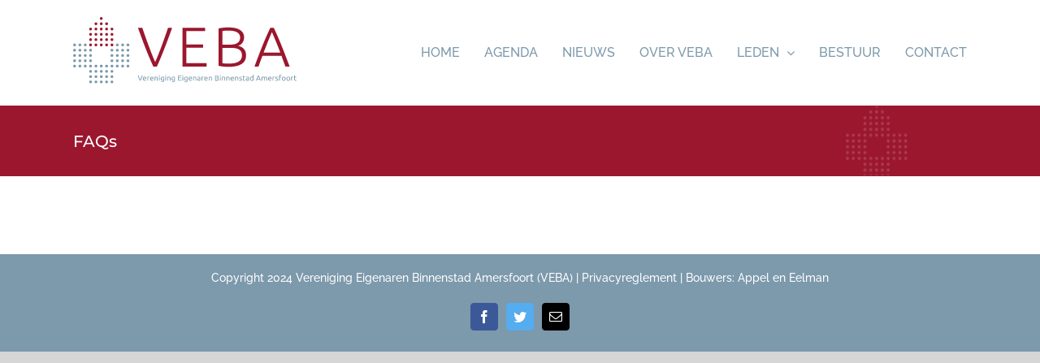

--- FILE ---
content_type: text/html; charset=UTF-8
request_url: https://www.vebamersfoort.nl/faq-items/
body_size: 13918
content:
<!DOCTYPE html>
<html class="avada-html-layout-wide avada-html-header-position-top avada-html-is-archive" lang="nl-NL" prefix="og: http://ogp.me/ns# fb: http://ogp.me/ns/fb#">
<head>
	<meta http-equiv="X-UA-Compatible" content="IE=edge" />
	<meta http-equiv="Content-Type" content="text/html; charset=utf-8"/>
	<meta name="viewport" content="width=device-width, initial-scale=1" />
	<meta name='robots' content='index, follow, max-image-preview:large, max-snippet:-1, max-video-preview:-1' />

	<!-- This site is optimized with the Yoast SEO plugin v25.8 - https://yoast.com/wordpress/plugins/seo/ -->
	<title>Archief FAQs - V.E.B. Amersfoort</title>
	<link rel="canonical" href="https://www.vebamersfoort.nl/faq-items/" />
	<meta property="og:locale" content="nl_NL" />
	<meta property="og:type" content="website" />
	<meta property="og:title" content="Archief FAQs - V.E.B. Amersfoort" />
	<meta property="og:url" content="https://www.vebamersfoort.nl/faq-items/" />
	<meta property="og:site_name" content="V.E.B. Amersfoort" />
	<meta name="twitter:card" content="summary_large_image" />
	<script type="application/ld+json" class="yoast-schema-graph">{"@context":"https://schema.org","@graph":[{"@type":"CollectionPage","@id":"https://www.vebamersfoort.nl/faq-items/","url":"https://www.vebamersfoort.nl/faq-items/","name":"Archief FAQs - V.E.B. Amersfoort","isPartOf":{"@id":"https://www.vebamersfoort.nl/#website"},"breadcrumb":{"@id":"https://www.vebamersfoort.nl/faq-items/#breadcrumb"},"inLanguage":"nl-NL"},{"@type":"BreadcrumbList","@id":"https://www.vebamersfoort.nl/faq-items/#breadcrumb","itemListElement":[{"@type":"ListItem","position":1,"name":"Home","item":"https://www.vebamersfoort.nl/"},{"@type":"ListItem","position":2,"name":"FAQs"}]},{"@type":"WebSite","@id":"https://www.vebamersfoort.nl/#website","url":"https://www.vebamersfoort.nl/","name":"V.E.B. Amersfoort","description":"Vereniging Eigenaren Binnenstad Amersfoort","potentialAction":[{"@type":"SearchAction","target":{"@type":"EntryPoint","urlTemplate":"https://www.vebamersfoort.nl/?s={search_term_string}"},"query-input":{"@type":"PropertyValueSpecification","valueRequired":true,"valueName":"search_term_string"}}],"inLanguage":"nl-NL"}]}</script>
	<!-- / Yoast SEO plugin. -->


<link rel='dns-prefetch' href='//use.fontawesome.com' />

<link rel="alternate" type="application/rss+xml" title="V.E.B. Amersfoort &raquo; feed" href="https://www.vebamersfoort.nl/feed/" />
<link rel="alternate" type="application/rss+xml" title="V.E.B. Amersfoort &raquo; reacties feed" href="https://www.vebamersfoort.nl/comments/feed/" />
					<link rel="shortcut icon" href="https://www.vebamersfoort.nl/wp-content/uploads/2020/08/VEBA_Fav32.png" type="image/x-icon" />
		
					<!-- Apple Touch Icon -->
			<link rel="apple-touch-icon" sizes="180x180" href="https://www.vebamersfoort.nl/wp-content/uploads/2020/08/VEBA_Fav114.png">
		
					<!-- Android Icon -->
			<link rel="icon" sizes="192x192" href="https://www.vebamersfoort.nl/wp-content/uploads/2020/08/VEBA_Fav57.png">
		
					<!-- MS Edge Icon -->
			<meta name="msapplication-TileImage" content="https://www.vebamersfoort.nl/wp-content/uploads/2020/08/VEBA_Fav72.png">
				<link rel="alternate" type="application/rss+xml" title="V.E.B. Amersfoort &raquo; FAQs feed" href="https://www.vebamersfoort.nl/faq-items/feed/" />
<style id='wp-img-auto-sizes-contain-inline-css' type='text/css'>
img:is([sizes=auto i],[sizes^="auto," i]){contain-intrinsic-size:3000px 1500px}
/*# sourceURL=wp-img-auto-sizes-contain-inline-css */
</style>
<style id='wp-emoji-styles-inline-css' type='text/css'>

	img.wp-smiley, img.emoji {
		display: inline !important;
		border: none !important;
		box-shadow: none !important;
		height: 1em !important;
		width: 1em !important;
		margin: 0 0.07em !important;
		vertical-align: -0.1em !important;
		background: none !important;
		padding: 0 !important;
	}
/*# sourceURL=wp-emoji-styles-inline-css */
</style>
<link rel='stylesheet' id='axss-styles-css' href='https://www.vebamersfoort.nl/wp-content/plugins/ax-social-stream/public/css/styles.min.css?ver=3.11.2' type='text/css' media='all' />
<link rel='stylesheet' id='axss-carousel-css' href='https://www.vebamersfoort.nl/wp-content/plugins/ax-social-stream/public/css/carousel.min.css?ver=3.11.2' type='text/css' media='all' />
<link rel='stylesheet' id='axss-carousel-fontawesome-css' href='//use.fontawesome.com/releases/v5.7.2/css/all.css?ver=3.11.2' type='text/css' media='all' />
<link rel='stylesheet' id='dashicons-css' href='https://www.vebamersfoort.nl/wp-includes/css/dashicons.min.css?ver=6.9' type='text/css' media='all' />
<link rel='stylesheet' id='avada-parent-stylesheet-css' href='https://www.vebamersfoort.nl/wp-content/themes/Avada/style.css?ver=6.9' type='text/css' media='all' />
<link rel='stylesheet' id='wp-members-css' href='https://www.vebamersfoort.nl/wp-content/plugins/wp-members/assets/css/forms/generic-no-float.min.css?ver=3.5.4.2' type='text/css' media='all' />
<link rel='stylesheet' id='cn-public-css' href='//www.vebamersfoort.nl/wp-content/plugins/connections/assets/dist/frontend/style.css?ver=10.4.45-1686642137' type='text/css' media='all' />
<link rel='stylesheet' id='cnt-gridder-css' href='//www.vebamersfoort.nl/wp-content/plugins/connections-gridder/gridder.min.css?ver=1.4' type='text/css' media='all' />
<link rel='stylesheet' id='cnt-profile-css' href='//www.vebamersfoort.nl/wp-content/plugins/connections/templates/profile/profile.css?ver=3.0' type='text/css' media='all' />
<link rel='stylesheet' id='cn-brandicons-css' href='//www.vebamersfoort.nl/wp-content/plugins/connections/assets/vendor/icomoon-brands/style.css?ver=10.4.45' type='text/css' media='all' />
<link rel='stylesheet' id='cn-chosen-css' href='//www.vebamersfoort.nl/wp-content/plugins/connections/assets/vendor/chosen/chosen.min.css?ver=1.8.7' type='text/css' media='all' />
<link rel='stylesheet' id='fusion-dynamic-css-css' href='https://www.vebamersfoort.nl/wp-content/uploads/fusion-styles/7d4a37b7dd5bcf6eea23700ebd80170d.min.css?ver=3.9.1' type='text/css' media='all' />
<script type="text/javascript" src="https://www.vebamersfoort.nl/wp-includes/js/jquery/jquery.min.js?ver=3.7.1" id="jquery-core-js"></script>
<script type="text/javascript" src="https://www.vebamersfoort.nl/wp-includes/js/jquery/jquery-migrate.min.js?ver=3.4.1" id="jquery-migrate-js"></script>
<script type="text/javascript" src="//www.vebamersfoort.nl/wp-content/plugins/revslider/sr6/assets/js/rbtools.min.js?ver=6.7.16" async id="tp-tools-js"></script>
<script type="text/javascript" src="//www.vebamersfoort.nl/wp-content/plugins/revslider/sr6/assets/js/rs6.min.js?ver=6.7.16" async id="revmin-js"></script>
<link rel="https://api.w.org/" href="https://www.vebamersfoort.nl/wp-json/" /><link rel="EditURI" type="application/rsd+xml" title="RSD" href="https://www.vebamersfoort.nl/xmlrpc.php?rsd" />
<meta name="generator" content="WordPress 6.9" />
<style type="text/css" id="css-fb-visibility">@media screen and (max-width: 640px){.fusion-no-small-visibility{display:none !important;}body .sm-text-align-center{text-align:center !important;}body .sm-text-align-left{text-align:left !important;}body .sm-text-align-right{text-align:right !important;}body .sm-flex-align-center{justify-content:center !important;}body .sm-flex-align-flex-start{justify-content:flex-start !important;}body .sm-flex-align-flex-end{justify-content:flex-end !important;}body .sm-mx-auto{margin-left:auto !important;margin-right:auto !important;}body .sm-ml-auto{margin-left:auto !important;}body .sm-mr-auto{margin-right:auto !important;}body .fusion-absolute-position-small{position:absolute;top:auto;width:100%;}.awb-sticky.awb-sticky-small{ position: sticky; top: var(--awb-sticky-offset,0); }}@media screen and (min-width: 641px) and (max-width: 1024px){.fusion-no-medium-visibility{display:none !important;}body .md-text-align-center{text-align:center !important;}body .md-text-align-left{text-align:left !important;}body .md-text-align-right{text-align:right !important;}body .md-flex-align-center{justify-content:center !important;}body .md-flex-align-flex-start{justify-content:flex-start !important;}body .md-flex-align-flex-end{justify-content:flex-end !important;}body .md-mx-auto{margin-left:auto !important;margin-right:auto !important;}body .md-ml-auto{margin-left:auto !important;}body .md-mr-auto{margin-right:auto !important;}body .fusion-absolute-position-medium{position:absolute;top:auto;width:100%;}.awb-sticky.awb-sticky-medium{ position: sticky; top: var(--awb-sticky-offset,0); }}@media screen and (min-width: 1025px){.fusion-no-large-visibility{display:none !important;}body .lg-text-align-center{text-align:center !important;}body .lg-text-align-left{text-align:left !important;}body .lg-text-align-right{text-align:right !important;}body .lg-flex-align-center{justify-content:center !important;}body .lg-flex-align-flex-start{justify-content:flex-start !important;}body .lg-flex-align-flex-end{justify-content:flex-end !important;}body .lg-mx-auto{margin-left:auto !important;margin-right:auto !important;}body .lg-ml-auto{margin-left:auto !important;}body .lg-mr-auto{margin-right:auto !important;}body .fusion-absolute-position-large{position:absolute;top:auto;width:100%;}.awb-sticky.awb-sticky-large{ position: sticky; top: var(--awb-sticky-offset,0); }}</style><style type="text/css">.recentcomments a{display:inline !important;padding:0 !important;margin:0 !important;}</style><meta name="generator" content="Powered by Slider Revolution 6.7.16 - responsive, Mobile-Friendly Slider Plugin for WordPress with comfortable drag and drop interface." />
<script>function setREVStartSize(e){
			//window.requestAnimationFrame(function() {
				window.RSIW = window.RSIW===undefined ? window.innerWidth : window.RSIW;
				window.RSIH = window.RSIH===undefined ? window.innerHeight : window.RSIH;
				try {
					var pw = document.getElementById(e.c).parentNode.offsetWidth,
						newh;
					pw = pw===0 || isNaN(pw) || (e.l=="fullwidth" || e.layout=="fullwidth") ? window.RSIW : pw;
					e.tabw = e.tabw===undefined ? 0 : parseInt(e.tabw);
					e.thumbw = e.thumbw===undefined ? 0 : parseInt(e.thumbw);
					e.tabh = e.tabh===undefined ? 0 : parseInt(e.tabh);
					e.thumbh = e.thumbh===undefined ? 0 : parseInt(e.thumbh);
					e.tabhide = e.tabhide===undefined ? 0 : parseInt(e.tabhide);
					e.thumbhide = e.thumbhide===undefined ? 0 : parseInt(e.thumbhide);
					e.mh = e.mh===undefined || e.mh=="" || e.mh==="auto" ? 0 : parseInt(e.mh,0);
					if(e.layout==="fullscreen" || e.l==="fullscreen")
						newh = Math.max(e.mh,window.RSIH);
					else{
						e.gw = Array.isArray(e.gw) ? e.gw : [e.gw];
						for (var i in e.rl) if (e.gw[i]===undefined || e.gw[i]===0) e.gw[i] = e.gw[i-1];
						e.gh = e.el===undefined || e.el==="" || (Array.isArray(e.el) && e.el.length==0)? e.gh : e.el;
						e.gh = Array.isArray(e.gh) ? e.gh : [e.gh];
						for (var i in e.rl) if (e.gh[i]===undefined || e.gh[i]===0) e.gh[i] = e.gh[i-1];
											
						var nl = new Array(e.rl.length),
							ix = 0,
							sl;
						e.tabw = e.tabhide>=pw ? 0 : e.tabw;
						e.thumbw = e.thumbhide>=pw ? 0 : e.thumbw;
						e.tabh = e.tabhide>=pw ? 0 : e.tabh;
						e.thumbh = e.thumbhide>=pw ? 0 : e.thumbh;
						for (var i in e.rl) nl[i] = e.rl[i]<window.RSIW ? 0 : e.rl[i];
						sl = nl[0];
						for (var i in nl) if (sl>nl[i] && nl[i]>0) { sl = nl[i]; ix=i;}
						var m = pw>(e.gw[ix]+e.tabw+e.thumbw) ? 1 : (pw-(e.tabw+e.thumbw)) / (e.gw[ix]);
						newh =  (e.gh[ix] * m) + (e.tabh + e.thumbh);
					}
					var el = document.getElementById(e.c);
					if (el!==null && el) el.style.height = newh+"px";
					el = document.getElementById(e.c+"_wrapper");
					if (el!==null && el) {
						el.style.height = newh+"px";
						el.style.display = "block";
					}
				} catch(e){
					console.log("Failure at Presize of Slider:" + e)
				}
			//});
		  };</script>
		<style type="text/css" id="wp-custom-css">
			#cn-list span input, #cn-list span input[type=text], #cn-list span input::placeholder {
	color: #000;
}
#rev_slider_1_1_wrapper .zeus .tp-thumb-over, #rev_slider_1_1_wrapper .zeus .tp-thumb-title, #rev_slider_1_1_wrapper .zeus .tp-thumb-more:before {
	display: none;
	
}

#gv-field-4-2::before {
	display: none;
}

.gv-field-label {
	display: none;
}

input#cn-search-submit {
	color: #000;
}

#intro-container h3 {
	font-size: 17px;
	letter-spacing: 0.02em;
}

.fusion-main-menu .fusion-dropdown-menu .sub-menu li a:hover, .fusion-main-menu .sub-menu li a:hover, .fusion-main-menu .sub-menu .current-menu-item > a {
	color: #fff !important;
}

.fusion-main-menu .sub-menu {
	margin-top: -30px;
	border-left: 1px solid;
	border-right: 1px solid;
	border-color: #9b172e;
}

.home-slider-agenda {
	background: #fff !important;
}

.home-slider-agenda .fusion-post-wrapper a {
	font-size: 18px !important;
	padding-left: 20px !important;
}

.home-slider-agenda .fusion-blog-layout-grid .fusion-post-wrapper {
	border: none !important;
}

.home-slider-agenda .fusion-post-content-wrapper {
	padding-top: 0px !important;
	padding-bottom: 0px !important;
	text-align: center !important;
}
.home-slider-agenda .fusion-blog-shortcode-1 .fusion-blog-layout-grid .fusion-post-grid {
	padding: 10px 0px 5px 5px !important;
}

#slider-1-slide-1-layer-3 p {
	color: #9b172e  !important;
	font-size: 25px !important;
	font-weight: 700 !important;
	background-color: rgba(255,255,255,0.8) !important;
	padding: 20px 20px 10px 20px !important;
	display: block !important;
	text-align: center !Important;
	border-top: 1px solid #9b172e !important;
	border-right: 1px solid #9b172e  !important;
	border-left: 1px solid #9b172e !important;
	border-radius: 10px 10px 0px 0px !important;
	margin-bottom: 0px !important;
}

.home-slider-agenda {
	width: 600px !important;
	border-width: 0px !important;

}
@media (min-width: 1251px) {
.home-slider-agenda .fusion-post-content-wrapper  {
	min-width: 600px !important;
	
}
.home-slider-agenda .fusion-post-content-wrapper h2 {
		text-align: center !important;
}
	.home-slider-agenda .fusion-blog-shortcode-1 .fusion-blog-layout-grid .fusion-post-grid {
		padding: 10px 0px 5px 5px !important;
	}
	.home-slider-agenda .fusion-blog-shortcode-1 .fusion-blog-layout-grid .fusion-post-grid {
		margin-bottom: -20px !important;
	}
}

@media (min-width: 710px) and (max-width: 839px) {
	.home-slider-agenda .fusion-post-content-wrapper h2 {
		padding-left: 20px !important;
	}
}

@media only screen and (min-width: 840px) and (max-width: 1250px) {
	.home-slider-agenda {
		width: 400px !important;
	}
	.home-slider-agenda .fusion-post-wrapper a {
	font-size: 12px !important;
	padding-left: 15px !important;
}
	.home-slider-agenda .fusion-blog-shortcode-1 .fusion-blog-layout-grid .fusion-post-grid {
		padding: 0px !important;
	}
}

.home-slider-agenda {
	padding-bottom: 20px !important;
	padding-top: 20px !important;
	border-left: 1px solid #9b172e  !important;
	border-right: 1px solid #9b172e  !important;
	border-bottom: 1px solid #9b172e !important;
	background-color: rgba(255,255,255, 0.8) !important;
	border-radius: 0px 0px 10px 10px !important;
}


.fusion-mobile-menu-design-modern .fusion-secondary-header .fusion-alignleft {
	border-bottom-width: 0px;
}

.tp-thumb {
	opacity: 1;
}
.tp-thumbs {
	padding-top: 9px !important;
}
.fusion-logo, .fusion-mobile-logo {
	width: 275px;
}
@media only screen and (max-width: 600px) {
	.fusion-logo, .fusion-mobile-logo {
		width: 210px;
	}
	#slider-1-slide-1-layer-3 h2 {
		text-align: center !important;
	}
}
@media only screen and (max-width: 839px) {
	#slider-1-slide-1-layer-3 {
		margin-top: -60px !Important;
	}
	#slider-1-slide-1-layer-3 p {
		font-size: 17px !Important;
		padding-bottom: 0px !Important;
	}
	.home-slider-agenda {
		width: 375px !important;
	}
	.home-slider-agenda .fusion-post-wrapper a {
		font-size: 15px !important;
		padding-left: 0px !important;
	}
	.home-slider-agenda .fusion-blog-shortcode-1 .fusion-blog-layout-grid .fusion-post-grid  {
		padding: 5px !important;
	}
	.home-slider-agenda .entry-title {
		line-height: 18px !important;
	}
}

@media only screen and (max-width: 758px) {
	#cn-gridder .cn-list-body {
		margin: auto;
	}
	#cn-gridder .cn-gridder-panel {
		margin-bottom: 30px;
	}
}

.tparrows, .tparrows:hover {
	background: rgba(0,0,0,0.0);
}

.fusion-header-v3 .fusion-header {
	border-bottom-width: 0px;
}
.fusion-secondary-header {
	border-bottom-width: 0px;
	color: #fff !important;
}
.fusion-secondary-header a {
	color: #fff !important;
}

#intro-container i {
	font-size: 10px;
}

#intro-container .fusion-button {
	width: 190px
}

.fusion-title .title-sep.sep-single {
	border-width: 1px !important;
}


#home-act h2 a {
	color: #9b172e !important;
}
#home-act .fusion-post-wrapper {
	border-bottom-width: 1px !important;
}
.fusion-post-wrapper, .fusion-blog-layout-grid .fusion-post-slideshow {
	border: none !important;
	border-radius: 8px;
}

#home-act .fusion-alignleft {
	width: 100% !important;
}
#home-act .fusion-blog-shortcode .fusion-read-more {
	float: right;
}

.fusion-button {
	border-radius: 10px !important;
}

/* GRIDDER */

#cn-gridder .cn-gridder-contact, #cn-gridder .cn-gridder-name .fn {
	display: none;
}

#cn-gridder .cn-gridder-excerpt {
	width: 100%;
}

#cn-gridder .cn-gridder-panel {
	padding: 20px 10px 10px 10px;
	border: 0px solid #0085CA;
	background: #f2f5f7 !important;
	color: #000 !important;
	margin-top: -31px;
	margin-bottom: 10px;
}

#cn-gridder .cn-gridder-panel a {
	color: #fff !important;
}

#cn-gridder .cn-gridder-toggle.cn-gridder-toggle-top-right {
	color: #fff;
}

#cn-gridder .cn-gridder-panel-content .cn-gridder-toggle {
	display: none;
}


#cn-gridder .cn-gridder-panel a {
	color: #9b172e !important;
}

#cn-gridder .cn-gridder-overlay .fn {
	font-size: 16px;
	font-weight: 400;
	color: #fff;
	text-transform: initial;
}
.cn-gridder-overlay.cn-gridder-overlay-hover {
	background-color: rgba(155, 23, 46, 0.8) !important;
	border-radius: 0px 0px 0px 0px;
}

#cn-gridder img {
	width: 100%;
}
#cn-gridder {
	text-align: center;
}

#cn-gridder .cn-gridder-item {
	margin-bottom: 30px;
}

#ledenlijst h3 {
	margin-bottom: 0px;
	color: #9b172e;
}

#bestuur .fusion-text h2 {
	color: #9b172e !important;
	font-size: 20px !important;
}
#bestuur .fusion-text {
	padding: 10px 20px 0px 20px;
	color: #003b4c;
	border: 1px solid #003b4c;
	margin-top: -1px;
}

input, textarea {
	border-color: #003b4c!important;
}

.gform_wrapper .gform_body input, .gform_wrapper .gform_body textarea {
	color: #000 !important;
	border: none !important;
	background: #f2f5f7 !important;
	padding: 15px !important;
	font-size: 18px !important;
}

.gform_wrapper .gform_button {
	font-size: 18px !important;
}
.gform_wrapper .gfield input:not([type=radio]):not([type=checkbox]):not([type=submit]):not([type=button]):not([type=image]):not([type=file]) {
	height: initial !important;
}
#field_3_1 {
	margin-bottom: 0px !important;
}
.gform_wrapper .top_label li.gfield.gf_left_half, .gform_wrapper .top_label li.gfield.gf_right_half {
	margin-top: 0px;
}

.gfield_label, .gform_wrapper .field_sublabel_below .ginput_complex.ginput_container label {
	color: 003b4c;
}

#wpmem_login {
	text-align: center;
}
#wpmem_login .div_text, #wpmem_login .button_div, #wpmem_login .link-text {
	width: 100%;
	text-align: center;
}

#login-pagina {
	text-align: center;
}

#wpmem_reg legend, #wpmem_login legend, #wpmem_reg label, #wpmem_login label {
	font-family: 'Lato', sans-serif;
	color: #9b172e;
	font-weight: bold;
}

#logged-in-space .fusion-button {
	margin-top: 10px;
	margin-bottom: 10px;
}

@media only screen and (min-width: 500px) {
	#logged-in-space .fusion-button {
		width: 400px;
	}
}

@media only screen and (max-width: 500px) {
	#logged-in-space .fusion-button {
		width: 250px;	
	}
}

#titel-login p {
	font-size: 20px;
}

@media only screen and (max-width: 487px) {
	#menu-topmenu {
		display: none;
	}
}

#toTop {
	background-color: #9b172e;
}

/*
.gv-table-view #gv-field-4-3 {
	width: 20% !important;
}
*/

.gv-table-view th {
	font-weight: bold;
}

.fusion-carousel-title-below-image .fusion-carousel-meta {
	visibility: hidden;
}

#slidingbar-area .widget-title {
	margin-bottom: 10px;
}

#cn-customizer-messages, #cn-search-messages, #cn-clear-search a {
	background: #0085ca;
	color: #fff !important;
	border: none;
	box-shadow: none;
}

.fusion-social-network-icon.fusion-tooltip.fusion-mail.fusion-icon-mail {
background-color: #9b172e !important;	
	border-color: #9b172e!Important;
	color: #fff !Important;
}

.fusion-post-wrapper {
	border-color: #9b172e  !important;
}

#timeline_wall6249.sboard .sb-item .sb-container, #timeline_wall6249.sboard .sb-item .sb-thumb a img  {
	border-radius: 0px !important;
}

@media only screen and (max-width: 520px) {
	#menu-widget-2 ul li {
		display: block !important;
		width: 100% !important;
	}
	#menu-widget-2 a::after {
		display: none;
	}
}

@media only screen and (max-width: 1040px) {
	.fusion-secondary-menu > ul > li {
		border-color: #0085ca !important;
		letter-spacing: 0.2px;
		font-size: 13px;
	}
}

@media only screen and (max-width: 530px) {
	.fusion-secondary-menu > ul > li > a {
		font-size: 12px;
		padding-left: 8px;
		padding-right: 8px;
	}
}
@media only screen and (min-width: 768px) {
#icegram_message_7269 .ig_body p {
	font-size: 0.7em;
}
}
@media only screen and (max-width: 767px) {
#icegram_message_7269 .ig_body p {
	font-size: 0.9em;
}
}
.ig_messenger.ig_canvas.ig_container {
	max-width: 50%;
}
#icegram_message_7269 .ig_heading {
	font-family: "Open Sans", sans-serif;
}

#icegram_message_7269 button.ig_btn1 {
	padding: 10px;
}
#wpmem_login legend {
	border-top-color: #7a99ac;
}

.sboard .sb-item a {
	color: #9b172e !important;
}

.gform_wrapper .button, .gform_wrapper .gform_button {
	background: #9b172e !Important;
}

.homebuttons.fusion-button {
	font-size: 18px !important;
	padding-top: 18px;
	padding-bottom: 18px;
}

.tp-thumb-title, #rev_slider_9_1_wrapper .zeus .tp-thumb-more:before {
	display: none !important;
}
#rev_slider_9_1_wrapper .zeus .tp-thumb-over {
	background: rgba(0,0,0,0) !important;
}		</style>
				<script type="text/javascript">
			var doc = document.documentElement;
			doc.setAttribute( 'data-useragent', navigator.userAgent );
		</script>
		<!-- Global site tag (gtag.js) - Google Analytics -->
<script async src="https://www.googletagmanager.com/gtag/js?id=G-2DGKDL280Q"></script>
<script>
  window.dataLayer = window.dataLayer || [];
  function gtag(){dataLayer.push(arguments);}
  gtag('js', new Date());

  gtag('config', 'G-2DGKDL280Q', {'anonymize_ip': true});
</script>
	<style id='global-styles-inline-css' type='text/css'>
:root{--wp--preset--aspect-ratio--square: 1;--wp--preset--aspect-ratio--4-3: 4/3;--wp--preset--aspect-ratio--3-4: 3/4;--wp--preset--aspect-ratio--3-2: 3/2;--wp--preset--aspect-ratio--2-3: 2/3;--wp--preset--aspect-ratio--16-9: 16/9;--wp--preset--aspect-ratio--9-16: 9/16;--wp--preset--color--black: #000000;--wp--preset--color--cyan-bluish-gray: #abb8c3;--wp--preset--color--white: #ffffff;--wp--preset--color--pale-pink: #f78da7;--wp--preset--color--vivid-red: #cf2e2e;--wp--preset--color--luminous-vivid-orange: #ff6900;--wp--preset--color--luminous-vivid-amber: #fcb900;--wp--preset--color--light-green-cyan: #7bdcb5;--wp--preset--color--vivid-green-cyan: #00d084;--wp--preset--color--pale-cyan-blue: #8ed1fc;--wp--preset--color--vivid-cyan-blue: #0693e3;--wp--preset--color--vivid-purple: #9b51e0;--wp--preset--gradient--vivid-cyan-blue-to-vivid-purple: linear-gradient(135deg,rgb(6,147,227) 0%,rgb(155,81,224) 100%);--wp--preset--gradient--light-green-cyan-to-vivid-green-cyan: linear-gradient(135deg,rgb(122,220,180) 0%,rgb(0,208,130) 100%);--wp--preset--gradient--luminous-vivid-amber-to-luminous-vivid-orange: linear-gradient(135deg,rgb(252,185,0) 0%,rgb(255,105,0) 100%);--wp--preset--gradient--luminous-vivid-orange-to-vivid-red: linear-gradient(135deg,rgb(255,105,0) 0%,rgb(207,46,46) 100%);--wp--preset--gradient--very-light-gray-to-cyan-bluish-gray: linear-gradient(135deg,rgb(238,238,238) 0%,rgb(169,184,195) 100%);--wp--preset--gradient--cool-to-warm-spectrum: linear-gradient(135deg,rgb(74,234,220) 0%,rgb(151,120,209) 20%,rgb(207,42,186) 40%,rgb(238,44,130) 60%,rgb(251,105,98) 80%,rgb(254,248,76) 100%);--wp--preset--gradient--blush-light-purple: linear-gradient(135deg,rgb(255,206,236) 0%,rgb(152,150,240) 100%);--wp--preset--gradient--blush-bordeaux: linear-gradient(135deg,rgb(254,205,165) 0%,rgb(254,45,45) 50%,rgb(107,0,62) 100%);--wp--preset--gradient--luminous-dusk: linear-gradient(135deg,rgb(255,203,112) 0%,rgb(199,81,192) 50%,rgb(65,88,208) 100%);--wp--preset--gradient--pale-ocean: linear-gradient(135deg,rgb(255,245,203) 0%,rgb(182,227,212) 50%,rgb(51,167,181) 100%);--wp--preset--gradient--electric-grass: linear-gradient(135deg,rgb(202,248,128) 0%,rgb(113,206,126) 100%);--wp--preset--gradient--midnight: linear-gradient(135deg,rgb(2,3,129) 0%,rgb(40,116,252) 100%);--wp--preset--font-size--small: 12.75px;--wp--preset--font-size--medium: 20px;--wp--preset--font-size--large: 25.5px;--wp--preset--font-size--x-large: 42px;--wp--preset--font-size--normal: 17px;--wp--preset--font-size--xlarge: 34px;--wp--preset--font-size--huge: 51px;--wp--preset--spacing--20: 0.44rem;--wp--preset--spacing--30: 0.67rem;--wp--preset--spacing--40: 1rem;--wp--preset--spacing--50: 1.5rem;--wp--preset--spacing--60: 2.25rem;--wp--preset--spacing--70: 3.38rem;--wp--preset--spacing--80: 5.06rem;--wp--preset--shadow--natural: 6px 6px 9px rgba(0, 0, 0, 0.2);--wp--preset--shadow--deep: 12px 12px 50px rgba(0, 0, 0, 0.4);--wp--preset--shadow--sharp: 6px 6px 0px rgba(0, 0, 0, 0.2);--wp--preset--shadow--outlined: 6px 6px 0px -3px rgb(255, 255, 255), 6px 6px rgb(0, 0, 0);--wp--preset--shadow--crisp: 6px 6px 0px rgb(0, 0, 0);}:where(.is-layout-flex){gap: 0.5em;}:where(.is-layout-grid){gap: 0.5em;}body .is-layout-flex{display: flex;}.is-layout-flex{flex-wrap: wrap;align-items: center;}.is-layout-flex > :is(*, div){margin: 0;}body .is-layout-grid{display: grid;}.is-layout-grid > :is(*, div){margin: 0;}:where(.wp-block-columns.is-layout-flex){gap: 2em;}:where(.wp-block-columns.is-layout-grid){gap: 2em;}:where(.wp-block-post-template.is-layout-flex){gap: 1.25em;}:where(.wp-block-post-template.is-layout-grid){gap: 1.25em;}.has-black-color{color: var(--wp--preset--color--black) !important;}.has-cyan-bluish-gray-color{color: var(--wp--preset--color--cyan-bluish-gray) !important;}.has-white-color{color: var(--wp--preset--color--white) !important;}.has-pale-pink-color{color: var(--wp--preset--color--pale-pink) !important;}.has-vivid-red-color{color: var(--wp--preset--color--vivid-red) !important;}.has-luminous-vivid-orange-color{color: var(--wp--preset--color--luminous-vivid-orange) !important;}.has-luminous-vivid-amber-color{color: var(--wp--preset--color--luminous-vivid-amber) !important;}.has-light-green-cyan-color{color: var(--wp--preset--color--light-green-cyan) !important;}.has-vivid-green-cyan-color{color: var(--wp--preset--color--vivid-green-cyan) !important;}.has-pale-cyan-blue-color{color: var(--wp--preset--color--pale-cyan-blue) !important;}.has-vivid-cyan-blue-color{color: var(--wp--preset--color--vivid-cyan-blue) !important;}.has-vivid-purple-color{color: var(--wp--preset--color--vivid-purple) !important;}.has-black-background-color{background-color: var(--wp--preset--color--black) !important;}.has-cyan-bluish-gray-background-color{background-color: var(--wp--preset--color--cyan-bluish-gray) !important;}.has-white-background-color{background-color: var(--wp--preset--color--white) !important;}.has-pale-pink-background-color{background-color: var(--wp--preset--color--pale-pink) !important;}.has-vivid-red-background-color{background-color: var(--wp--preset--color--vivid-red) !important;}.has-luminous-vivid-orange-background-color{background-color: var(--wp--preset--color--luminous-vivid-orange) !important;}.has-luminous-vivid-amber-background-color{background-color: var(--wp--preset--color--luminous-vivid-amber) !important;}.has-light-green-cyan-background-color{background-color: var(--wp--preset--color--light-green-cyan) !important;}.has-vivid-green-cyan-background-color{background-color: var(--wp--preset--color--vivid-green-cyan) !important;}.has-pale-cyan-blue-background-color{background-color: var(--wp--preset--color--pale-cyan-blue) !important;}.has-vivid-cyan-blue-background-color{background-color: var(--wp--preset--color--vivid-cyan-blue) !important;}.has-vivid-purple-background-color{background-color: var(--wp--preset--color--vivid-purple) !important;}.has-black-border-color{border-color: var(--wp--preset--color--black) !important;}.has-cyan-bluish-gray-border-color{border-color: var(--wp--preset--color--cyan-bluish-gray) !important;}.has-white-border-color{border-color: var(--wp--preset--color--white) !important;}.has-pale-pink-border-color{border-color: var(--wp--preset--color--pale-pink) !important;}.has-vivid-red-border-color{border-color: var(--wp--preset--color--vivid-red) !important;}.has-luminous-vivid-orange-border-color{border-color: var(--wp--preset--color--luminous-vivid-orange) !important;}.has-luminous-vivid-amber-border-color{border-color: var(--wp--preset--color--luminous-vivid-amber) !important;}.has-light-green-cyan-border-color{border-color: var(--wp--preset--color--light-green-cyan) !important;}.has-vivid-green-cyan-border-color{border-color: var(--wp--preset--color--vivid-green-cyan) !important;}.has-pale-cyan-blue-border-color{border-color: var(--wp--preset--color--pale-cyan-blue) !important;}.has-vivid-cyan-blue-border-color{border-color: var(--wp--preset--color--vivid-cyan-blue) !important;}.has-vivid-purple-border-color{border-color: var(--wp--preset--color--vivid-purple) !important;}.has-vivid-cyan-blue-to-vivid-purple-gradient-background{background: var(--wp--preset--gradient--vivid-cyan-blue-to-vivid-purple) !important;}.has-light-green-cyan-to-vivid-green-cyan-gradient-background{background: var(--wp--preset--gradient--light-green-cyan-to-vivid-green-cyan) !important;}.has-luminous-vivid-amber-to-luminous-vivid-orange-gradient-background{background: var(--wp--preset--gradient--luminous-vivid-amber-to-luminous-vivid-orange) !important;}.has-luminous-vivid-orange-to-vivid-red-gradient-background{background: var(--wp--preset--gradient--luminous-vivid-orange-to-vivid-red) !important;}.has-very-light-gray-to-cyan-bluish-gray-gradient-background{background: var(--wp--preset--gradient--very-light-gray-to-cyan-bluish-gray) !important;}.has-cool-to-warm-spectrum-gradient-background{background: var(--wp--preset--gradient--cool-to-warm-spectrum) !important;}.has-blush-light-purple-gradient-background{background: var(--wp--preset--gradient--blush-light-purple) !important;}.has-blush-bordeaux-gradient-background{background: var(--wp--preset--gradient--blush-bordeaux) !important;}.has-luminous-dusk-gradient-background{background: var(--wp--preset--gradient--luminous-dusk) !important;}.has-pale-ocean-gradient-background{background: var(--wp--preset--gradient--pale-ocean) !important;}.has-electric-grass-gradient-background{background: var(--wp--preset--gradient--electric-grass) !important;}.has-midnight-gradient-background{background: var(--wp--preset--gradient--midnight) !important;}.has-small-font-size{font-size: var(--wp--preset--font-size--small) !important;}.has-medium-font-size{font-size: var(--wp--preset--font-size--medium) !important;}.has-large-font-size{font-size: var(--wp--preset--font-size--large) !important;}.has-x-large-font-size{font-size: var(--wp--preset--font-size--x-large) !important;}
/*# sourceURL=global-styles-inline-css */
</style>
<link rel='stylesheet' id='rs-plugin-settings-css' href='//www.vebamersfoort.nl/wp-content/plugins/revslider/sr6/assets/css/rs6.css?ver=6.7.16' type='text/css' media='all' />
<style id='rs-plugin-settings-inline-css' type='text/css'>
#rs-demo-id {}
/*# sourceURL=rs-plugin-settings-inline-css */
</style>
</head>

<body class="archive post-type-archive post-type-archive-avada_faq wp-theme-Avada wp-child-theme-Avada-Child-Theme fusion-image-hovers fusion-pagination-sizing fusion-button_type-flat fusion-button_span-no fusion-button_gradient-linear avada-image-rollover-circle-no avada-image-rollover-no fusion-body ltr fusion-sticky-header no-tablet-sticky-header no-mobile-sticky-header no-mobile-slidingbar no-mobile-totop fusion-disable-outline fusion-sub-menu-fade mobile-logo-pos-left layout-wide-mode avada-has-boxed-modal-shadow-none layout-scroll-offset-full avada-has-zero-margin-offset-top fusion-top-header menu-text-align-center mobile-menu-design-modern fusion-show-pagination-text fusion-header-layout-v3 avada-responsive avada-footer-fx-none avada-menu-highlight-style-bar fusion-search-form-classic fusion-main-menu-search-dropdown fusion-avatar-square avada-sticky-shrinkage avada-dropdown-styles avada-blog-layout-large avada-blog-archive-layout-large avada-header-shadow-no avada-menu-icon-position-left avada-has-mainmenu-dropdown-divider avada-has-breadcrumb-mobile-hidden avada-has-titlebar-bar_and_content avada-has-pagination-padding avada-flyout-menu-direction-fade avada-ec-views-v1" data-awb-post-id="">
		<a class="skip-link screen-reader-text" href="#content">Ga naar inhoud</a>

	<div id="boxed-wrapper">
				
		<div id="wrapper" class="fusion-wrapper">
			<div id="home" style="position:relative;top:-1px;"></div>
							
					
			<header class="fusion-header-wrapper">
				<div class="fusion-header-v3 fusion-logo-alignment fusion-logo-left fusion-sticky-menu-1 fusion-sticky-logo-1 fusion-mobile-logo-1  fusion-mobile-menu-design-modern">
					<div class="fusion-header-sticky-height"></div>
<div class="fusion-header">
	<div class="fusion-row">
					<div class="fusion-logo" data-margin-top="21px" data-margin-bottom="21px" data-margin-left="0px" data-margin-right="0px">
			<a class="fusion-logo-link"  href="https://www.vebamersfoort.nl/" >

						<!-- standard logo -->
			<img src="https://www.vebamersfoort.nl/wp-content/uploads/2021/05/VEBA-Logo-2020-RGB-mei-2021.svg" srcset="https://www.vebamersfoort.nl/wp-content/uploads/2021/05/VEBA-Logo-2020-RGB-mei-2021.svg 1x, https://www.vebamersfoort.nl/wp-content/uploads/2021/05/VEBA-Logo-2020-RGB-mei-2021.svg 2x" width="391" height="117" style="max-height:117px;height:auto;" alt="V.E.B. Amersfoort Logo" data-retina_logo_url="https://www.vebamersfoort.nl/wp-content/uploads/2021/05/VEBA-Logo-2020-RGB-mei-2021.svg" class="fusion-standard-logo" />

											<!-- mobile logo -->
				<img src="https://www.vebamersfoort.nl/wp-content/uploads/2021/05/VEBA-Logo-2020-RGB-mei-2021.svg" srcset="https://www.vebamersfoort.nl/wp-content/uploads/2021/05/VEBA-Logo-2020-RGB-mei-2021.svg 1x, https://www.vebamersfoort.nl/wp-content/uploads/2021/05/VEBA-Logo-2020-RGB-mei-2021.svg 2x" width="391" height="117" style="max-height:117px;height:auto;" alt="V.E.B. Amersfoort Logo" data-retina_logo_url="https://www.vebamersfoort.nl/wp-content/uploads/2021/05/VEBA-Logo-2020-RGB-mei-2021.svg" class="fusion-mobile-logo" />
			
											<!-- sticky header logo -->
				<img src="https://www.vebamersfoort.nl/wp-content/uploads/2021/05/VEBA-Logo-2020-RGB-mei-2021.svg" srcset="https://www.vebamersfoort.nl/wp-content/uploads/2021/05/VEBA-Logo-2020-RGB-mei-2021.svg 1x, https://www.vebamersfoort.nl/wp-content/uploads/2021/05/VEBA-Logo-2020-RGB-mei-2021.svg 2x" width="391" height="117" style="max-height:117px;height:auto;" alt="V.E.B. Amersfoort Logo" data-retina_logo_url="https://www.vebamersfoort.nl/wp-content/uploads/2021/05/VEBA-Logo-2020-RGB-mei-2021.svg" class="fusion-sticky-logo" />
					</a>
		</div>		<nav class="fusion-main-menu" aria-label="Main Menu"><ul id="menu-vab-hoofdmenu" class="fusion-menu"><li  id="menu-item-5987"  class="menu-item menu-item-type-post_type menu-item-object-page menu-item-home menu-item-5987"  data-item-id="5987"><a  href="https://www.vebamersfoort.nl/" class="fusion-bar-highlight"><span class="menu-text">HOME</span></a></li><li  id="menu-item-5986"  class="menu-item menu-item-type-post_type menu-item-object-page menu-item-5986"  data-item-id="5986"><a  href="https://www.vebamersfoort.nl/agenda/" class="fusion-bar-highlight"><span class="menu-text">AGENDA</span></a></li><li  id="menu-item-5985"  class="menu-item menu-item-type-post_type menu-item-object-page menu-item-5985"  data-item-id="5985"><a  href="https://www.vebamersfoort.nl/nieuws/" class="fusion-bar-highlight"><span class="menu-text">NIEUWS</span></a></li><li  id="menu-item-5984"  class="menu-item menu-item-type-post_type menu-item-object-page menu-item-5984"  data-item-id="5984"><a  href="https://www.vebamersfoort.nl/over-veba/" class="fusion-bar-highlight"><span class="menu-text">OVER VEBA</span></a></li><li  id="menu-item-6763"  class="nmr-logged-out menu-item menu-item-type-custom menu-item-object-custom menu-item-has-children menu-item-6763 fusion-dropdown-menu"  data-item-id="6763"><a  href="#" class="fusion-bar-highlight"><span class="menu-text">LEDEN</span> <span class="fusion-caret"><i class="fusion-dropdown-indicator" aria-hidden="true"></i></span></a><ul class="sub-menu"><li  id="menu-item-6156"  class="nmr-logged-out menu-item menu-item-type-post_type menu-item-object-page menu-item-6156 fusion-dropdown-submenu" ><a  href="https://www.vebamersfoort.nl/alle-leden/" class="fusion-bar-highlight"><span>Ledenlijst</span></a></li><li  id="menu-item-6764"  class="nmr-logged-out menu-item menu-item-type-post_type menu-item-object-page menu-item-6764 fusion-dropdown-submenu" ><a  href="https://www.vebamersfoort.nl/inloggen/" class="fusion-bar-highlight"><span>Inloggen voor leden</span></a></li></ul></li><li  id="menu-item-8054"  class="menu-item menu-item-type-post_type menu-item-object-page menu-item-8054"  data-item-id="8054"><a  href="https://www.vebamersfoort.nl/bestuur/" class="fusion-bar-highlight"><span class="menu-text">BESTUUR</span></a></li><li  id="menu-item-5981"  class="menu-item menu-item-type-post_type menu-item-object-page menu-item-5981"  data-item-id="5981"><a  href="https://www.vebamersfoort.nl/contact/" class="fusion-bar-highlight"><span class="menu-text">CONTACT</span></a></li></ul></nav><nav class="fusion-main-menu fusion-sticky-menu" aria-label="Main Menu Sticky"><ul id="menu-vab-hoofdmenu-1" class="fusion-menu"><li   class="menu-item menu-item-type-post_type menu-item-object-page menu-item-home menu-item-5987"  data-item-id="5987"><a  href="https://www.vebamersfoort.nl/" class="fusion-bar-highlight"><span class="menu-text">HOME</span></a></li><li   class="menu-item menu-item-type-post_type menu-item-object-page menu-item-5986"  data-item-id="5986"><a  href="https://www.vebamersfoort.nl/agenda/" class="fusion-bar-highlight"><span class="menu-text">AGENDA</span></a></li><li   class="menu-item menu-item-type-post_type menu-item-object-page menu-item-5985"  data-item-id="5985"><a  href="https://www.vebamersfoort.nl/nieuws/" class="fusion-bar-highlight"><span class="menu-text">NIEUWS</span></a></li><li   class="menu-item menu-item-type-post_type menu-item-object-page menu-item-5984"  data-item-id="5984"><a  href="https://www.vebamersfoort.nl/over-veba/" class="fusion-bar-highlight"><span class="menu-text">OVER VEBA</span></a></li><li   class="nmr-logged-out menu-item menu-item-type-custom menu-item-object-custom menu-item-has-children menu-item-6763 fusion-dropdown-menu"  data-item-id="6763"><a  href="#" class="fusion-bar-highlight"><span class="menu-text">LEDEN</span> <span class="fusion-caret"><i class="fusion-dropdown-indicator" aria-hidden="true"></i></span></a><ul class="sub-menu"><li   class="nmr-logged-out menu-item menu-item-type-post_type menu-item-object-page menu-item-6156 fusion-dropdown-submenu" ><a  href="https://www.vebamersfoort.nl/alle-leden/" class="fusion-bar-highlight"><span>Ledenlijst</span></a></li><li   class="nmr-logged-out menu-item menu-item-type-post_type menu-item-object-page menu-item-6764 fusion-dropdown-submenu" ><a  href="https://www.vebamersfoort.nl/inloggen/" class="fusion-bar-highlight"><span>Inloggen voor leden</span></a></li></ul></li><li   class="menu-item menu-item-type-post_type menu-item-object-page menu-item-8054"  data-item-id="8054"><a  href="https://www.vebamersfoort.nl/bestuur/" class="fusion-bar-highlight"><span class="menu-text">BESTUUR</span></a></li><li   class="menu-item menu-item-type-post_type menu-item-object-page menu-item-5981"  data-item-id="5981"><a  href="https://www.vebamersfoort.nl/contact/" class="fusion-bar-highlight"><span class="menu-text">CONTACT</span></a></li></ul></nav><div class="fusion-mobile-navigation"><ul id="menu-vab-hoofdmenu-2" class="fusion-mobile-menu"><li   class="menu-item menu-item-type-post_type menu-item-object-page menu-item-home menu-item-5987"  data-item-id="5987"><a  href="https://www.vebamersfoort.nl/" class="fusion-bar-highlight"><span class="menu-text">HOME</span></a></li><li   class="menu-item menu-item-type-post_type menu-item-object-page menu-item-5986"  data-item-id="5986"><a  href="https://www.vebamersfoort.nl/agenda/" class="fusion-bar-highlight"><span class="menu-text">AGENDA</span></a></li><li   class="menu-item menu-item-type-post_type menu-item-object-page menu-item-5985"  data-item-id="5985"><a  href="https://www.vebamersfoort.nl/nieuws/" class="fusion-bar-highlight"><span class="menu-text">NIEUWS</span></a></li><li   class="menu-item menu-item-type-post_type menu-item-object-page menu-item-5984"  data-item-id="5984"><a  href="https://www.vebamersfoort.nl/over-veba/" class="fusion-bar-highlight"><span class="menu-text">OVER VEBA</span></a></li><li   class="nmr-logged-out menu-item menu-item-type-custom menu-item-object-custom menu-item-has-children menu-item-6763 fusion-dropdown-menu"  data-item-id="6763"><a  href="#" class="fusion-bar-highlight"><span class="menu-text">LEDEN</span> <span class="fusion-caret"><i class="fusion-dropdown-indicator" aria-hidden="true"></i></span></a><ul class="sub-menu"><li   class="nmr-logged-out menu-item menu-item-type-post_type menu-item-object-page menu-item-6156 fusion-dropdown-submenu" ><a  href="https://www.vebamersfoort.nl/alle-leden/" class="fusion-bar-highlight"><span>Ledenlijst</span></a></li><li   class="nmr-logged-out menu-item menu-item-type-post_type menu-item-object-page menu-item-6764 fusion-dropdown-submenu" ><a  href="https://www.vebamersfoort.nl/inloggen/" class="fusion-bar-highlight"><span>Inloggen voor leden</span></a></li></ul></li><li   class="menu-item menu-item-type-post_type menu-item-object-page menu-item-8054"  data-item-id="8054"><a  href="https://www.vebamersfoort.nl/bestuur/" class="fusion-bar-highlight"><span class="menu-text">BESTUUR</span></a></li><li   class="menu-item menu-item-type-post_type menu-item-object-page menu-item-5981"  data-item-id="5981"><a  href="https://www.vebamersfoort.nl/contact/" class="fusion-bar-highlight"><span class="menu-text">CONTACT</span></a></li></ul></div>	<div class="fusion-mobile-menu-icons">
							<a href="#" class="fusion-icon awb-icon-bars" aria-label="Toggle mobile menu" aria-expanded="false"></a>
		
		
		
			</div>

<nav class="fusion-mobile-nav-holder fusion-mobile-menu-text-align-left" aria-label="Main Menu Mobile"></nav>

	<nav class="fusion-mobile-nav-holder fusion-mobile-menu-text-align-left fusion-mobile-sticky-nav-holder" aria-label="Main Menu Mobile Sticky"></nav>
					</div>
</div>
				</div>
				<div class="fusion-clearfix"></div>
			</header>
								
							<div id="sliders-container" class="fusion-slider-visibility">
					</div>
				
					
							
			<section class="avada-page-titlebar-wrapper" aria-label="Pagina titel balk">
	<div class="fusion-page-title-bar fusion-page-title-bar-breadcrumbs fusion-page-title-bar-left">
		<div class="fusion-page-title-row">
			<div class="fusion-page-title-wrapper">
				<div class="fusion-page-title-captions">

																							<h1 class="entry-title">FAQs</h1>

											
					
				</div>

													
			</div>
		</div>
	</div>
</section>

						<main id="main" class="clearfix ">
				<div class="fusion-row" style="">
<section id="content" class=" full-width" style="width: 100%;">
	
	<div id="posts-container" class="fusion-blog-archive fusion-blog-layout-large-wrapper fusion-clearfix">
	<div class="fusion-posts-container fusion-blog-layout-large fusion-blog-pagination " data-pages="0">
		
		
				
		
	</div>

			</div>
</section>
						
					</div>  <!-- fusion-row -->
				</main>  <!-- #main -->
				
				
								
					
		<div class="fusion-footer">
				
	
	<footer id="footer" class="fusion-footer-copyright-area fusion-footer-copyright-center">
		<div class="fusion-row">
			<div class="fusion-copyright-content">

				<div class="fusion-copyright-notice">
		<div>
		Copyright 2024 Vereniging Eigenaren Binnenstad Amersfoort (VEBA) | <a href="#" target="_blank">Privacyreglement</a> | Bouwers: <a href="https://appeleneelman.nl/">Appel en Eelman</a>	</div>
</div>
<div class="fusion-social-links-footer">
	<div class="fusion-social-networks boxed-icons"><div class="fusion-social-networks-wrapper"><a  class="fusion-social-network-icon fusion-tooltip fusion-facebook awb-icon-facebook" style="color:#ffffff;background-color:#3b5998;border-color:#3b5998;" data-placement="top" data-title="Facebook" data-toggle="tooltip" title="Facebook" href="https://www.facebook.com/VEBAmersfoort" target="_blank" rel="noreferrer"><span class="screen-reader-text">Facebook</span></a><a  class="fusion-social-network-icon fusion-tooltip fusion-twitter awb-icon-twitter" style="color:#ffffff;background-color:#55acee;border-color:#55acee;" data-placement="top" data-title="Twitter" data-toggle="tooltip" title="Twitter" href="https://twitter.com/vebamersfoort" target="_blank" rel="noopener noreferrer"><span class="screen-reader-text">Twitter</span></a><a  class="fusion-social-network-icon fusion-tooltip fusion-mail awb-icon-mail" style="color:#ffffff;background-color:#000000;border-color:#000000;" data-placement="top" data-title="E-mail" data-toggle="tooltip" title="E-mail" href="mailto:&#105;nfo&#064;ve&#098;ame&#114;&#115;&#102;oort.&#110;l" target="_self" rel="noopener noreferrer"><span class="screen-reader-text">E-mail</span></a></div></div></div>

			</div> <!-- fusion-fusion-copyright-content -->
		</div> <!-- fusion-row -->
	</footer> <!-- #footer -->
		</div> <!-- fusion-footer -->

		
					
												</div> <!-- wrapper -->
		</div> <!-- #boxed-wrapper -->
				<a class="fusion-one-page-text-link fusion-page-load-link" tabindex="-1" href="#" aria-hidden="true">Page load link</a>

		<div class="avada-footer-scripts">
			
		<script>
			window.RS_MODULES = window.RS_MODULES || {};
			window.RS_MODULES.modules = window.RS_MODULES.modules || {};
			window.RS_MODULES.waiting = window.RS_MODULES.waiting || [];
			window.RS_MODULES.defered = false;
			window.RS_MODULES.moduleWaiting = window.RS_MODULES.moduleWaiting || {};
			window.RS_MODULES.type = 'compiled';
		</script>
		<script type="speculationrules">
{"prefetch":[{"source":"document","where":{"and":[{"href_matches":"/*"},{"not":{"href_matches":["/wp-*.php","/wp-admin/*","/wp-content/uploads/*","/wp-content/*","/wp-content/plugins/*","/wp-content/themes/Avada-Child-Theme/*","/wp-content/themes/Avada/*","/*\\?(.+)"]}},{"not":{"selector_matches":"a[rel~=\"nofollow\"]"}},{"not":{"selector_matches":".no-prefetch, .no-prefetch a"}}]},"eagerness":"conservative"}]}
</script>
<svg xmlns="http://www.w3.org/2000/svg" viewBox="0 0 0 0" width="0" height="0" focusable="false" role="none" style="visibility: hidden; position: absolute; left: -9999px; overflow: hidden;" ><defs><filter id="wp-duotone-dark-grayscale"><feColorMatrix color-interpolation-filters="sRGB" type="matrix" values=" .299 .587 .114 0 0 .299 .587 .114 0 0 .299 .587 .114 0 0 .299 .587 .114 0 0 " /><feComponentTransfer color-interpolation-filters="sRGB" ><feFuncR type="table" tableValues="0 0.49803921568627" /><feFuncG type="table" tableValues="0 0.49803921568627" /><feFuncB type="table" tableValues="0 0.49803921568627" /><feFuncA type="table" tableValues="1 1" /></feComponentTransfer><feComposite in2="SourceGraphic" operator="in" /></filter></defs></svg><svg xmlns="http://www.w3.org/2000/svg" viewBox="0 0 0 0" width="0" height="0" focusable="false" role="none" style="visibility: hidden; position: absolute; left: -9999px; overflow: hidden;" ><defs><filter id="wp-duotone-grayscale"><feColorMatrix color-interpolation-filters="sRGB" type="matrix" values=" .299 .587 .114 0 0 .299 .587 .114 0 0 .299 .587 .114 0 0 .299 .587 .114 0 0 " /><feComponentTransfer color-interpolation-filters="sRGB" ><feFuncR type="table" tableValues="0 1" /><feFuncG type="table" tableValues="0 1" /><feFuncB type="table" tableValues="0 1" /><feFuncA type="table" tableValues="1 1" /></feComponentTransfer><feComposite in2="SourceGraphic" operator="in" /></filter></defs></svg><svg xmlns="http://www.w3.org/2000/svg" viewBox="0 0 0 0" width="0" height="0" focusable="false" role="none" style="visibility: hidden; position: absolute; left: -9999px; overflow: hidden;" ><defs><filter id="wp-duotone-purple-yellow"><feColorMatrix color-interpolation-filters="sRGB" type="matrix" values=" .299 .587 .114 0 0 .299 .587 .114 0 0 .299 .587 .114 0 0 .299 .587 .114 0 0 " /><feComponentTransfer color-interpolation-filters="sRGB" ><feFuncR type="table" tableValues="0.54901960784314 0.98823529411765" /><feFuncG type="table" tableValues="0 1" /><feFuncB type="table" tableValues="0.71764705882353 0.25490196078431" /><feFuncA type="table" tableValues="1 1" /></feComponentTransfer><feComposite in2="SourceGraphic" operator="in" /></filter></defs></svg><svg xmlns="http://www.w3.org/2000/svg" viewBox="0 0 0 0" width="0" height="0" focusable="false" role="none" style="visibility: hidden; position: absolute; left: -9999px; overflow: hidden;" ><defs><filter id="wp-duotone-blue-red"><feColorMatrix color-interpolation-filters="sRGB" type="matrix" values=" .299 .587 .114 0 0 .299 .587 .114 0 0 .299 .587 .114 0 0 .299 .587 .114 0 0 " /><feComponentTransfer color-interpolation-filters="sRGB" ><feFuncR type="table" tableValues="0 1" /><feFuncG type="table" tableValues="0 0.27843137254902" /><feFuncB type="table" tableValues="0.5921568627451 0.27843137254902" /><feFuncA type="table" tableValues="1 1" /></feComponentTransfer><feComposite in2="SourceGraphic" operator="in" /></filter></defs></svg><svg xmlns="http://www.w3.org/2000/svg" viewBox="0 0 0 0" width="0" height="0" focusable="false" role="none" style="visibility: hidden; position: absolute; left: -9999px; overflow: hidden;" ><defs><filter id="wp-duotone-midnight"><feColorMatrix color-interpolation-filters="sRGB" type="matrix" values=" .299 .587 .114 0 0 .299 .587 .114 0 0 .299 .587 .114 0 0 .299 .587 .114 0 0 " /><feComponentTransfer color-interpolation-filters="sRGB" ><feFuncR type="table" tableValues="0 0" /><feFuncG type="table" tableValues="0 0.64705882352941" /><feFuncB type="table" tableValues="0 1" /><feFuncA type="table" tableValues="1 1" /></feComponentTransfer><feComposite in2="SourceGraphic" operator="in" /></filter></defs></svg><svg xmlns="http://www.w3.org/2000/svg" viewBox="0 0 0 0" width="0" height="0" focusable="false" role="none" style="visibility: hidden; position: absolute; left: -9999px; overflow: hidden;" ><defs><filter id="wp-duotone-magenta-yellow"><feColorMatrix color-interpolation-filters="sRGB" type="matrix" values=" .299 .587 .114 0 0 .299 .587 .114 0 0 .299 .587 .114 0 0 .299 .587 .114 0 0 " /><feComponentTransfer color-interpolation-filters="sRGB" ><feFuncR type="table" tableValues="0.78039215686275 1" /><feFuncG type="table" tableValues="0 0.94901960784314" /><feFuncB type="table" tableValues="0.35294117647059 0.47058823529412" /><feFuncA type="table" tableValues="1 1" /></feComponentTransfer><feComposite in2="SourceGraphic" operator="in" /></filter></defs></svg><svg xmlns="http://www.w3.org/2000/svg" viewBox="0 0 0 0" width="0" height="0" focusable="false" role="none" style="visibility: hidden; position: absolute; left: -9999px; overflow: hidden;" ><defs><filter id="wp-duotone-purple-green"><feColorMatrix color-interpolation-filters="sRGB" type="matrix" values=" .299 .587 .114 0 0 .299 .587 .114 0 0 .299 .587 .114 0 0 .299 .587 .114 0 0 " /><feComponentTransfer color-interpolation-filters="sRGB" ><feFuncR type="table" tableValues="0.65098039215686 0.40392156862745" /><feFuncG type="table" tableValues="0 1" /><feFuncB type="table" tableValues="0.44705882352941 0.4" /><feFuncA type="table" tableValues="1 1" /></feComponentTransfer><feComposite in2="SourceGraphic" operator="in" /></filter></defs></svg><svg xmlns="http://www.w3.org/2000/svg" viewBox="0 0 0 0" width="0" height="0" focusable="false" role="none" style="visibility: hidden; position: absolute; left: -9999px; overflow: hidden;" ><defs><filter id="wp-duotone-blue-orange"><feColorMatrix color-interpolation-filters="sRGB" type="matrix" values=" .299 .587 .114 0 0 .299 .587 .114 0 0 .299 .587 .114 0 0 .299 .587 .114 0 0 " /><feComponentTransfer color-interpolation-filters="sRGB" ><feFuncR type="table" tableValues="0.098039215686275 1" /><feFuncG type="table" tableValues="0 0.66274509803922" /><feFuncB type="table" tableValues="0.84705882352941 0.41960784313725" /><feFuncA type="table" tableValues="1 1" /></feComponentTransfer><feComposite in2="SourceGraphic" operator="in" /></filter></defs></svg><script type="text/javascript">var fusionNavIsCollapsed=function(e){var t,n;window.innerWidth<=e.getAttribute("data-breakpoint")?(e.classList.add("collapse-enabled"),e.classList.remove("awb-menu_desktop"),e.classList.contains("expanded")||(e.setAttribute("aria-expanded","false"),window.dispatchEvent(new Event("fusion-mobile-menu-collapsed",{bubbles:!0,cancelable:!0}))),(n=e.querySelectorAll(".menu-item-has-children.expanded")).length&&n.forEach(function(e){e.querySelector(".awb-menu__open-nav-submenu_mobile").setAttribute("aria-expanded","false")})):(null!==e.querySelector(".menu-item-has-children.expanded .awb-menu__open-nav-submenu_click")&&e.querySelector(".menu-item-has-children.expanded .awb-menu__open-nav-submenu_click").click(),e.classList.remove("collapse-enabled"),e.classList.add("awb-menu_desktop"),e.setAttribute("aria-expanded","true"),null!==e.querySelector(".awb-menu__main-ul")&&e.querySelector(".awb-menu__main-ul").removeAttribute("style")),e.classList.add("no-wrapper-transition"),clearTimeout(t),t=setTimeout(()=>{e.classList.remove("no-wrapper-transition")},400),e.classList.remove("loading")},fusionRunNavIsCollapsed=function(){var e,t=document.querySelectorAll(".awb-menu");for(e=0;e<t.length;e++)fusionNavIsCollapsed(t[e])};function avadaGetScrollBarWidth(){var e,t,n,l=document.createElement("p");return l.style.width="100%",l.style.height="200px",(e=document.createElement("div")).style.position="absolute",e.style.top="0px",e.style.left="0px",e.style.visibility="hidden",e.style.width="200px",e.style.height="150px",e.style.overflow="hidden",e.appendChild(l),document.body.appendChild(e),t=l.offsetWidth,e.style.overflow="scroll",t==(n=l.offsetWidth)&&(n=e.clientWidth),document.body.removeChild(e),jQuery("html").hasClass("awb-scroll")&&10<t-n?10:t-n}fusionRunNavIsCollapsed(),window.addEventListener("fusion-resize-horizontal",fusionRunNavIsCollapsed);</script><script type="text/javascript" src="https://www.vebamersfoort.nl/wp-content/plugins/ax-social-stream/public/js/utils.min.js?ver=3.11.2" id="axss-utils-js"></script>
<script type="text/javascript" src="https://www.vebamersfoort.nl/wp-content/plugins/ax-social-stream/public/js/carousel.min.js?ver=3.11.2" id="axss-carousel-js"></script>
<script type="text/javascript" src="//www.vebamersfoort.nl/wp-content/plugins/connections/assets/vendor/picturefill/picturefill.min.js?ver=3.0.2" id="picturefill-js"></script>
<script type="text/javascript" src="https://www.vebamersfoort.nl/wp-content/themes/Avada/includes/lib/assets/min/js/library/cssua.js?ver=2.1.28" id="cssua-js"></script>
<script type="text/javascript" id="fusion-animations-js-extra">
/* <![CDATA[ */
var fusionAnimationsVars = {"status_css_animations":"desktop"};
//# sourceURL=fusion-animations-js-extra
/* ]]> */
</script>
<script type="text/javascript" src="https://www.vebamersfoort.nl/wp-content/plugins/fusion-builder/assets/js/min/general/fusion-animations.js?ver=3.9.1" id="fusion-animations-js"></script>
<script type="text/javascript" src="https://www.vebamersfoort.nl/wp-content/themes/Avada/includes/lib/assets/min/js/general/awb-tabs-widget.js?ver=3.9.1" id="awb-tabs-widget-js"></script>
<script type="text/javascript" src="https://www.vebamersfoort.nl/wp-content/themes/Avada/includes/lib/assets/min/js/general/awb-vertical-menu-widget.js?ver=3.9.1" id="awb-vertical-menu-widget-js"></script>
<script type="text/javascript" src="https://www.vebamersfoort.nl/wp-content/themes/Avada/includes/lib/assets/min/js/library/modernizr.js?ver=3.3.1" id="modernizr-js"></script>
<script type="text/javascript" id="fusion-js-extra">
/* <![CDATA[ */
var fusionJSVars = {"visibility_small":"640","visibility_medium":"1024"};
//# sourceURL=fusion-js-extra
/* ]]> */
</script>
<script type="text/javascript" src="https://www.vebamersfoort.nl/wp-content/themes/Avada/includes/lib/assets/min/js/general/fusion.js?ver=3.9.1" id="fusion-js"></script>
<script type="text/javascript" src="https://www.vebamersfoort.nl/wp-content/themes/Avada/includes/lib/assets/min/js/library/isotope.js?ver=3.0.4" id="isotope-js"></script>
<script type="text/javascript" src="https://www.vebamersfoort.nl/wp-content/themes/Avada/includes/lib/assets/min/js/library/packery.js?ver=2.0.0" id="packery-js"></script>
<script type="text/javascript" src="https://www.vebamersfoort.nl/wp-content/themes/Avada/includes/lib/assets/min/js/library/bootstrap.transition.js?ver=3.3.6" id="bootstrap-transition-js"></script>
<script type="text/javascript" src="https://www.vebamersfoort.nl/wp-content/themes/Avada/includes/lib/assets/min/js/library/bootstrap.tooltip.js?ver=3.3.5" id="bootstrap-tooltip-js"></script>
<script type="text/javascript" src="https://www.vebamersfoort.nl/wp-content/themes/Avada/includes/lib/assets/min/js/library/jquery.easing.js?ver=1.3" id="jquery-easing-js"></script>
<script type="text/javascript" src="https://www.vebamersfoort.nl/wp-content/themes/Avada/includes/lib/assets/min/js/library/jquery.fitvids.js?ver=1.1" id="jquery-fitvids-js"></script>
<script type="text/javascript" src="https://www.vebamersfoort.nl/wp-content/themes/Avada/includes/lib/assets/min/js/library/jquery.flexslider.js?ver=2.7.2" id="jquery-flexslider-js"></script>
<script type="text/javascript" id="jquery-lightbox-js-extra">
/* <![CDATA[ */
var fusionLightboxVideoVars = {"lightbox_video_width":"1280","lightbox_video_height":"720"};
//# sourceURL=jquery-lightbox-js-extra
/* ]]> */
</script>
<script type="text/javascript" src="https://www.vebamersfoort.nl/wp-content/themes/Avada/includes/lib/assets/min/js/library/jquery.ilightbox.js?ver=2.2.3" id="jquery-lightbox-js"></script>
<script type="text/javascript" src="https://www.vebamersfoort.nl/wp-content/themes/Avada/includes/lib/assets/min/js/library/jquery.infinitescroll.js?ver=2.1" id="jquery-infinite-scroll-js"></script>
<script type="text/javascript" src="https://www.vebamersfoort.nl/wp-content/themes/Avada/includes/lib/assets/min/js/library/jquery.mousewheel.js?ver=3.0.6" id="jquery-mousewheel-js"></script>
<script type="text/javascript" src="https://www.vebamersfoort.nl/wp-content/themes/Avada/includes/lib/assets/min/js/library/jquery.placeholder.js?ver=2.0.7" id="jquery-placeholder-js"></script>
<script type="text/javascript" src="https://www.vebamersfoort.nl/wp-content/themes/Avada/includes/lib/assets/min/js/library/imagesLoaded.js?ver=3.1.8" id="images-loaded-js"></script>
<script type="text/javascript" id="fusion-video-general-js-extra">
/* <![CDATA[ */
var fusionVideoGeneralVars = {"status_vimeo":"0","status_yt":"0"};
//# sourceURL=fusion-video-general-js-extra
/* ]]> */
</script>
<script type="text/javascript" src="https://www.vebamersfoort.nl/wp-content/themes/Avada/includes/lib/assets/min/js/library/fusion-video-general.js?ver=1" id="fusion-video-general-js"></script>
<script type="text/javascript" id="fusion-lightbox-js-extra">
/* <![CDATA[ */
var fusionLightboxVars = {"status_lightbox":"1","lightbox_gallery":"1","lightbox_skin":"metro-white","lightbox_title":"1","lightbox_arrows":"1","lightbox_slideshow_speed":"5000","lightbox_autoplay":"","lightbox_opacity":"0.9","lightbox_desc":"1","lightbox_social":"1","lightbox_social_links":{"facebook":{"source":"https://www.facebook.com/sharer.php?u={URL}","text":"Share on Facebook"},"twitter":{"source":"https://twitter.com/share?url={URL}","text":"Share on Twitter"},"reddit":{"source":"https://reddit.com/submit?url={URL}","text":"Share on Reddit"},"linkedin":{"source":"https://www.linkedin.com/shareArticle?mini=true&url={URL}","text":"Share on LinkedIn"},"whatsapp":{"source":"https://api.whatsapp.com/send?text={URL}","text":"Share on WhatsApp"},"tumblr":{"source":"https://www.tumblr.com/share/link?url={URL}","text":"Share on Tumblr"},"pinterest":{"source":"https://pinterest.com/pin/create/button/?url={URL}","text":"Share on Pinterest"},"vk":{"source":"https://vk.com/share.php?url={URL}","text":"Share on Vk"},"mail":{"source":"mailto:?body={URL}","text":"Share by Email"}},"lightbox_deeplinking":"1","lightbox_path":"vertical","lightbox_post_images":"1","lightbox_animation_speed":"normal","l10n":{"close":"Press Esc to close","enterFullscreen":"Enter Fullscreen (Shift+Enter)","exitFullscreen":"Exit Fullscreen (Shift+Enter)","slideShow":"Slideshow","next":"Volgende","previous":"Vorige"}};
//# sourceURL=fusion-lightbox-js-extra
/* ]]> */
</script>
<script type="text/javascript" src="https://www.vebamersfoort.nl/wp-content/themes/Avada/includes/lib/assets/min/js/general/fusion-lightbox.js?ver=1" id="fusion-lightbox-js"></script>
<script type="text/javascript" id="fusion-flexslider-js-extra">
/* <![CDATA[ */
var fusionFlexSliderVars = {"status_vimeo":"","slideshow_autoplay":"1","slideshow_speed":"7000","pagination_video_slide":"","status_yt":"","flex_smoothHeight":"false"};
//# sourceURL=fusion-flexslider-js-extra
/* ]]> */
</script>
<script type="text/javascript" src="https://www.vebamersfoort.nl/wp-content/themes/Avada/includes/lib/assets/min/js/general/fusion-flexslider.js?ver=1" id="fusion-flexslider-js"></script>
<script type="text/javascript" src="https://www.vebamersfoort.nl/wp-content/themes/Avada/includes/lib/assets/min/js/general/fusion-tooltip.js?ver=1" id="fusion-tooltip-js"></script>
<script type="text/javascript" src="https://www.vebamersfoort.nl/wp-content/themes/Avada/includes/lib/assets/min/js/general/fusion-sharing-box.js?ver=1" id="fusion-sharing-box-js"></script>
<script type="text/javascript" src="https://www.vebamersfoort.nl/wp-content/themes/Avada/assets/min/js/general/avada-general-footer.js?ver=7.9.1" id="avada-general-footer-js"></script>
<script type="text/javascript" src="https://www.vebamersfoort.nl/wp-content/themes/Avada/assets/min/js/general/avada-quantity.js?ver=7.9.1" id="avada-quantity-js"></script>
<script type="text/javascript" src="https://www.vebamersfoort.nl/wp-content/themes/Avada/assets/min/js/general/avada-crossfade-images.js?ver=7.9.1" id="avada-crossfade-images-js"></script>
<script type="text/javascript" src="https://www.vebamersfoort.nl/wp-content/themes/Avada/assets/min/js/general/avada-select.js?ver=7.9.1" id="avada-select-js"></script>
<script type="text/javascript" id="avada-live-search-js-extra">
/* <![CDATA[ */
var avadaLiveSearchVars = {"live_search":"1","ajaxurl":"https://www.vebamersfoort.nl/wp-admin/admin-ajax.php","no_search_results":"No search results match your query. Please try again","min_char_count":"4","per_page":"100","show_feat_img":"1","display_post_type":"1"};
//# sourceURL=avada-live-search-js-extra
/* ]]> */
</script>
<script type="text/javascript" src="https://www.vebamersfoort.nl/wp-content/themes/Avada/assets/min/js/general/avada-live-search.js?ver=7.9.1" id="avada-live-search-js"></script>
<script type="text/javascript" id="fusion-blog-js-extra">
/* <![CDATA[ */
var fusionBlogVars = {"infinite_blog_text":"\u003Cem\u003EBezig met het ophalen van berichten...\u003C/em\u003E","infinite_finished_msg":"\u003Cem\u003EEinde van de berichten\u003C/em\u003E","slideshow_autoplay":"1","lightbox_behavior":"all","blog_pagination_type":"pagination"};
//# sourceURL=fusion-blog-js-extra
/* ]]> */
</script>
<script type="text/javascript" src="https://www.vebamersfoort.nl/wp-content/themes/Avada/includes/lib/assets/min/js/general/fusion-blog.js?ver=6.9" id="fusion-blog-js"></script>
<script type="text/javascript" src="https://www.vebamersfoort.nl/wp-content/themes/Avada/includes/lib/assets/min/js/general/fusion-alert.js?ver=6.9" id="fusion-alert-js"></script>
<script type="text/javascript" src="https://www.vebamersfoort.nl/wp-content/plugins/fusion-builder/assets/js/min/general/awb-off-canvas.js?ver=3.9.1" id="awb-off-canvas-js"></script>
<script type="text/javascript" src="https://www.vebamersfoort.nl/wp-content/themes/Avada/assets/min/js/general/avada-gravity-forms.js?ver=7.9.1" id="avada-gravity-forms-js"></script>
<script type="text/javascript" id="avada-drop-down-js-extra">
/* <![CDATA[ */
var avadaSelectVars = {"avada_drop_down":"1"};
//# sourceURL=avada-drop-down-js-extra
/* ]]> */
</script>
<script type="text/javascript" src="https://www.vebamersfoort.nl/wp-content/themes/Avada/assets/min/js/general/avada-drop-down.js?ver=7.9.1" id="avada-drop-down-js"></script>
<script type="text/javascript" id="avada-to-top-js-extra">
/* <![CDATA[ */
var avadaToTopVars = {"status_totop":"desktop","totop_position":"right","totop_scroll_down_only":"0"};
//# sourceURL=avada-to-top-js-extra
/* ]]> */
</script>
<script type="text/javascript" src="https://www.vebamersfoort.nl/wp-content/themes/Avada/assets/min/js/general/avada-to-top.js?ver=7.9.1" id="avada-to-top-js"></script>
<script type="text/javascript" id="avada-header-js-extra">
/* <![CDATA[ */
var avadaHeaderVars = {"header_position":"top","header_sticky":"1","header_sticky_type2_layout":"menu_only","header_sticky_shadow":"1","side_header_break_point":"1040","header_sticky_mobile":"","header_sticky_tablet":"","mobile_menu_design":"modern","sticky_header_shrinkage":"1","nav_height":"130","nav_highlight_border":"0","nav_highlight_style":"bar","logo_margin_top":"21px","logo_margin_bottom":"21px","layout_mode":"wide","header_padding_top":"0px","header_padding_bottom":"0px","scroll_offset":"full"};
//# sourceURL=avada-header-js-extra
/* ]]> */
</script>
<script type="text/javascript" src="https://www.vebamersfoort.nl/wp-content/themes/Avada/assets/min/js/general/avada-header.js?ver=7.9.1" id="avada-header-js"></script>
<script type="text/javascript" id="avada-menu-js-extra">
/* <![CDATA[ */
var avadaMenuVars = {"site_layout":"wide","header_position":"top","logo_alignment":"left","header_sticky":"1","header_sticky_mobile":"","header_sticky_tablet":"","side_header_break_point":"1040","megamenu_base_width":"custom_width","mobile_menu_design":"modern","dropdown_goto":"Ga naar...","mobile_nav_cart":"Winkelwagen","mobile_submenu_open":"Open submenu of %s","mobile_submenu_close":"Close submenu of %s","submenu_slideout":"1"};
//# sourceURL=avada-menu-js-extra
/* ]]> */
</script>
<script type="text/javascript" src="https://www.vebamersfoort.nl/wp-content/themes/Avada/assets/min/js/general/avada-menu.js?ver=7.9.1" id="avada-menu-js"></script>
<script type="text/javascript" src="https://www.vebamersfoort.nl/wp-content/themes/Avada/assets/min/js/library/bootstrap.scrollspy.js?ver=7.9.1" id="bootstrap-scrollspy-js"></script>
<script type="text/javascript" src="https://www.vebamersfoort.nl/wp-content/themes/Avada/assets/min/js/general/avada-scrollspy.js?ver=7.9.1" id="avada-scrollspy-js"></script>
<script type="text/javascript" id="fusion-responsive-typography-js-extra">
/* <![CDATA[ */
var fusionTypographyVars = {"site_width":"1100px","typography_sensitivity":"0.00","typography_factor":"1.50","elements":"h1, h2, h3, h4, h5, h6"};
//# sourceURL=fusion-responsive-typography-js-extra
/* ]]> */
</script>
<script type="text/javascript" src="https://www.vebamersfoort.nl/wp-content/themes/Avada/includes/lib/assets/min/js/general/fusion-responsive-typography.js?ver=3.9.1" id="fusion-responsive-typography-js"></script>
<script type="text/javascript" id="fusion-scroll-to-anchor-js-extra">
/* <![CDATA[ */
var fusionScrollToAnchorVars = {"content_break_point":"800","container_hundred_percent_height_mobile":"0","hundred_percent_scroll_sensitivity":"200"};
//# sourceURL=fusion-scroll-to-anchor-js-extra
/* ]]> */
</script>
<script type="text/javascript" src="https://www.vebamersfoort.nl/wp-content/themes/Avada/includes/lib/assets/min/js/general/fusion-scroll-to-anchor.js?ver=3.9.1" id="fusion-scroll-to-anchor-js"></script>
<script type="text/javascript" src="https://www.vebamersfoort.nl/wp-content/themes/Avada/includes/lib/assets/min/js/general/fusion-general-global.js?ver=3.9.1" id="fusion-general-global-js"></script>
<script type="text/javascript" id="fusion-video-js-extra">
/* <![CDATA[ */
var fusionVideoVars = {"status_vimeo":"0"};
//# sourceURL=fusion-video-js-extra
/* ]]> */
</script>
<script type="text/javascript" src="https://www.vebamersfoort.nl/wp-content/plugins/fusion-builder/assets/js/min/general/fusion-video.js?ver=3.9.1" id="fusion-video-js"></script>
<script type="text/javascript" src="https://www.vebamersfoort.nl/wp-content/plugins/fusion-builder/assets/js/min/general/fusion-column.js?ver=3.9.1" id="fusion-column-js"></script>
				<script type="text/javascript">
				jQuery( document ).ready( function() {
					var ajaxurl = 'https://www.vebamersfoort.nl/wp-admin/admin-ajax.php';
					if ( 0 < jQuery( '.fusion-login-nonce' ).length ) {
						jQuery.get( ajaxurl, { 'action': 'fusion_login_nonce' }, function( response ) {
							jQuery( '.fusion-login-nonce' ).html( response );
						});
					}
				});
								</script>
						</div>

			<section class="to-top-container to-top-right" aria-labelledby="awb-to-top-label">
		<a href="#" id="toTop" class="fusion-top-top-link">
			<span id="awb-to-top-label" class="screen-reader-text">Ga naar de bovenkant</span>
		</a>
	</section>
		</body>
</html>

<!-- This website is like a Rocket, isn't it? Performance optimized by WP Rocket. Learn more: https://wp-rocket.me -->

--- FILE ---
content_type: image/svg+xml
request_url: https://www.vebamersfoort.nl/wp-content/uploads/2021/05/VEBA-Logo-2020-RGB-mei-2021.svg
body_size: 5521
content:
<?xml version="1.0" encoding="UTF-8"?> <svg xmlns="http://www.w3.org/2000/svg" id="Laag_1" data-name="Laag 1" viewBox="0 0 391.1 117.17"><defs><style>.cls-1{fill:#7a99ac;}.cls-2{fill:#9b172e;}</style></defs><path class="cls-1" d="M5,49.24a2.5,2.5,0,1,1-2.5-2.5A2.49,2.49,0,0,1,5,49.24"></path><path class="cls-1" d="M5,58.58a2.5,2.5,0,1,1-2.5-2.5A2.5,2.5,0,0,1,5,58.58"></path><path class="cls-1" d="M5,67.93a2.5,2.5,0,1,1-2.5-2.5A2.5,2.5,0,0,1,5,67.93"></path><path class="cls-1" d="M5,77.28a2.5,2.5,0,1,1-2.5-2.5A2.5,2.5,0,0,1,5,77.28"></path><path class="cls-1" d="M5,86.62a2.5,2.5,0,1,1-2.5-2.49A2.5,2.5,0,0,1,5,86.62"></path><path class="cls-1" d="M14.35,49.24a2.5,2.5,0,1,1-2.5-2.5,2.49,2.49,0,0,1,2.5,2.5"></path><path class="cls-1" d="M14.35,58.58a2.5,2.5,0,1,1-2.5-2.5,2.5,2.5,0,0,1,2.5,2.5"></path><path class="cls-1" d="M14.35,67.93a2.5,2.5,0,1,1-2.5-2.5,2.5,2.5,0,0,1,2.5,2.5"></path><path class="cls-1" d="M14.35,77.28a2.5,2.5,0,1,1-2.5-2.5,2.5,2.5,0,0,1,2.5,2.5"></path><path class="cls-1" d="M14.35,86.62a2.5,2.5,0,1,1-2.5-2.49,2.5,2.5,0,0,1,2.5,2.49"></path><path class="cls-1" d="M23.69,49.24a2.5,2.5,0,1,1-2.5-2.5,2.49,2.49,0,0,1,2.5,2.5"></path><path class="cls-1" d="M23.69,58.58a2.5,2.5,0,1,1-2.5-2.5,2.5,2.5,0,0,1,2.5,2.5"></path><path class="cls-1" d="M23.69,67.93a2.5,2.5,0,1,1-2.5-2.5,2.5,2.5,0,0,1,2.5,2.5"></path><path class="cls-1" d="M23.69,77.28a2.5,2.5,0,1,1-2.5-2.5,2.5,2.5,0,0,1,2.5,2.5"></path><path class="cls-1" d="M23.69,86.62a2.5,2.5,0,1,1-2.5-2.49,2.5,2.5,0,0,1,2.5,2.49"></path><path class="cls-2" d="M33,21.19a2.5,2.5,0,1,1-2.5-2.5,2.5,2.5,0,0,1,2.5,2.5"></path><path class="cls-2" d="M33,30.54a2.5,2.5,0,1,1-2.5-2.5,2.5,2.5,0,0,1,2.5,2.5"></path><path class="cls-2" d="M33,39.89a2.5,2.5,0,1,1-2.5-2.5,2.5,2.5,0,0,1,2.5,2.5"></path><path class="cls-2" d="M33,49.24a2.5,2.5,0,1,1-2.5-2.5,2.49,2.49,0,0,1,2.5,2.5"></path><path class="cls-1" d="M33,58.58a2.5,2.5,0,1,1-2.5-2.5,2.5,2.5,0,0,1,2.5,2.5"></path><path class="cls-1" d="M33,67.93a2.5,2.5,0,1,1-2.5-2.5,2.5,2.5,0,0,1,2.5,2.5"></path><path class="cls-1" d="M33,77.28a2.5,2.5,0,1,1-2.5-2.5,2.5,2.5,0,0,1,2.5,2.5"></path><path class="cls-1" d="M33,86.62a2.5,2.5,0,1,1-2.5-2.49A2.5,2.5,0,0,1,33,86.62"></path><path class="cls-1" d="M33,96a2.5,2.5,0,1,1-2.5-2.5A2.5,2.5,0,0,1,33,96"></path><path class="cls-1" d="M33,105.32a2.5,2.5,0,1,1-2.5-2.5,2.5,2.5,0,0,1,2.5,2.5"></path><path class="cls-1" d="M33,114.67a2.5,2.5,0,1,1-2.5-2.5,2.5,2.5,0,0,1,2.5,2.5"></path><path class="cls-2" d="M42.39,11.85a2.5,2.5,0,1,1-2.5-2.5,2.5,2.5,0,0,1,2.5,2.5"></path><path class="cls-2" d="M42.39,21.19a2.5,2.5,0,1,1-2.5-2.5,2.5,2.5,0,0,1,2.5,2.5"></path><path class="cls-2" d="M42.39,30.54a2.5,2.5,0,1,1-2.5-2.5,2.5,2.5,0,0,1,2.5,2.5"></path><path class="cls-2" d="M42.39,39.89a2.5,2.5,0,1,1-2.5-2.5,2.5,2.5,0,0,1,2.5,2.5"></path><path class="cls-2" d="M42.39,49.24a2.5,2.5,0,1,1-2.5-2.5,2.49,2.49,0,0,1,2.5,2.5"></path><path class="cls-1" d="M42.39,86.62a2.5,2.5,0,1,1-2.5-2.49,2.5,2.5,0,0,1,2.5,2.49"></path><path class="cls-1" d="M42.39,96a2.5,2.5,0,1,1-2.5-2.5,2.5,2.5,0,0,1,2.5,2.5"></path><path class="cls-1" d="M42.39,105.32a2.5,2.5,0,1,1-2.5-2.5,2.5,2.5,0,0,1,2.5,2.5"></path><path class="cls-1" d="M42.39,114.67a2.5,2.5,0,1,1-2.5-2.5,2.5,2.5,0,0,1,2.5,2.5"></path><path class="cls-2" d="M51.73,2.5A2.5,2.5,0,1,1,49.24,0a2.49,2.49,0,0,1,2.49,2.5"></path><path class="cls-2" d="M51.73,11.85a2.5,2.5,0,1,1-2.49-2.5,2.49,2.49,0,0,1,2.49,2.5"></path><path class="cls-2" d="M51.73,21.19a2.5,2.5,0,1,1-2.49-2.5,2.49,2.49,0,0,1,2.49,2.5"></path><path class="cls-2" d="M51.73,30.54A2.5,2.5,0,1,1,49.24,28a2.49,2.49,0,0,1,2.49,2.5"></path><path class="cls-2" d="M51.73,39.89a2.5,2.5,0,1,1-2.49-2.5,2.49,2.49,0,0,1,2.49,2.5"></path><path class="cls-2" d="M51.73,49.24a2.5,2.5,0,1,1-2.49-2.5,2.48,2.48,0,0,1,2.49,2.5"></path><path class="cls-1" d="M51.73,86.62a2.5,2.5,0,1,1-2.49-2.49,2.49,2.49,0,0,1,2.49,2.49"></path><path class="cls-1" d="M51.73,96a2.5,2.5,0,1,1-2.49-2.5A2.49,2.49,0,0,1,51.73,96"></path><path class="cls-1" d="M51.73,105.32a2.5,2.5,0,1,1-2.49-2.5,2.49,2.49,0,0,1,2.49,2.5"></path><path class="cls-1" d="M51.73,114.67a2.5,2.5,0,1,1-2.49-2.5,2.49,2.49,0,0,1,2.49,2.5"></path><path class="cls-2" d="M61.08,11.85a2.5,2.5,0,1,1-2.5-2.5,2.5,2.5,0,0,1,2.5,2.5"></path><path class="cls-2" d="M61.08,21.19a2.5,2.5,0,1,1-2.5-2.5,2.5,2.5,0,0,1,2.5,2.5"></path><path class="cls-2" d="M61.08,30.54a2.5,2.5,0,1,1-2.5-2.5,2.5,2.5,0,0,1,2.5,2.5"></path><path class="cls-2" d="M61.08,39.89a2.5,2.5,0,1,1-2.5-2.5,2.5,2.5,0,0,1,2.5,2.5"></path><path class="cls-2" d="M61.08,49.24a2.5,2.5,0,1,1-2.5-2.5,2.49,2.49,0,0,1,2.5,2.5"></path><path class="cls-1" d="M61.08,86.62a2.5,2.5,0,1,1-2.5-2.49,2.5,2.5,0,0,1,2.5,2.49"></path><path class="cls-1" d="M61.08,96a2.5,2.5,0,1,1-2.5-2.5,2.5,2.5,0,0,1,2.5,2.5"></path><path class="cls-1" d="M61.08,105.32a2.5,2.5,0,1,1-2.5-2.5,2.5,2.5,0,0,1,2.5,2.5"></path><path class="cls-1" d="M61.08,114.67a2.5,2.5,0,1,1-2.5-2.5,2.5,2.5,0,0,1,2.5,2.5"></path><path class="cls-2" d="M70.43,21.19a2.5,2.5,0,1,1-2.5-2.5,2.5,2.5,0,0,1,2.5,2.5"></path><path class="cls-2" d="M70.43,30.54a2.5,2.5,0,1,1-2.5-2.5,2.5,2.5,0,0,1,2.5,2.5"></path><path class="cls-2" d="M70.43,39.89a2.5,2.5,0,1,1-2.5-2.5,2.5,2.5,0,0,1,2.5,2.5"></path><path class="cls-2" d="M70.43,49.24a2.5,2.5,0,1,1-2.5-2.5,2.49,2.49,0,0,1,2.5,2.5"></path><path class="cls-1" d="M70.43,58.58a2.5,2.5,0,1,1-2.5-2.5,2.5,2.5,0,0,1,2.5,2.5"></path><path class="cls-1" d="M70.43,67.93a2.5,2.5,0,1,1-2.5-2.5,2.5,2.5,0,0,1,2.5,2.5"></path><path class="cls-1" d="M70.43,77.28a2.5,2.5,0,1,1-2.5-2.5,2.5,2.5,0,0,1,2.5,2.5"></path><path class="cls-1" d="M70.43,86.62a2.5,2.5,0,1,1-2.5-2.49,2.5,2.5,0,0,1,2.5,2.49"></path><path class="cls-1" d="M70.43,96a2.5,2.5,0,1,1-2.5-2.5,2.5,2.5,0,0,1,2.5,2.5"></path><path class="cls-1" d="M70.43,105.32a2.5,2.5,0,1,1-2.5-2.5,2.5,2.5,0,0,1,2.5,2.5"></path><path class="cls-1" d="M70.43,114.67a2.5,2.5,0,1,1-2.5-2.5,2.5,2.5,0,0,1,2.5,2.5"></path><path class="cls-1" d="M79.78,49.24a2.5,2.5,0,1,1-2.5-2.5,2.49,2.49,0,0,1,2.5,2.5"></path><path class="cls-1" d="M79.78,58.58a2.5,2.5,0,1,1-2.5-2.5,2.5,2.5,0,0,1,2.5,2.5"></path><path class="cls-1" d="M79.78,67.93a2.5,2.5,0,1,1-2.5-2.5,2.5,2.5,0,0,1,2.5,2.5"></path><path class="cls-1" d="M79.78,77.28a2.5,2.5,0,1,1-2.5-2.5,2.5,2.5,0,0,1,2.5,2.5"></path><path class="cls-1" d="M79.78,86.62a2.5,2.5,0,1,1-2.5-2.49,2.5,2.5,0,0,1,2.5,2.49"></path><path class="cls-1" d="M89.12,49.24a2.5,2.5,0,1,1-2.5-2.5,2.49,2.49,0,0,1,2.5,2.5"></path><path class="cls-1" d="M89.12,58.58a2.5,2.5,0,1,1-2.5-2.5,2.5,2.5,0,0,1,2.5,2.5"></path><path class="cls-1" d="M89.12,67.93a2.5,2.5,0,1,1-2.5-2.5,2.5,2.5,0,0,1,2.5,2.5"></path><path class="cls-1" d="M89.12,77.28a2.5,2.5,0,1,1-2.5-2.5,2.5,2.5,0,0,1,2.5,2.5"></path><path class="cls-1" d="M89.12,86.62a2.5,2.5,0,1,1-2.5-2.49,2.5,2.5,0,0,1,2.5,2.49"></path><path class="cls-1" d="M98.47,49.24a2.5,2.5,0,1,1-2.5-2.5,2.49,2.49,0,0,1,2.5,2.5"></path><path class="cls-1" d="M98.47,58.58a2.5,2.5,0,1,1-2.5-2.5,2.5,2.5,0,0,1,2.5,2.5"></path><path class="cls-1" d="M98.47,67.93a2.5,2.5,0,1,1-2.5-2.5,2.5,2.5,0,0,1,2.5,2.5"></path><path class="cls-1" d="M98.47,77.28a2.5,2.5,0,1,1-2.5-2.5,2.5,2.5,0,0,1,2.5,2.5"></path><path class="cls-1" d="M98.47,86.62A2.5,2.5,0,1,1,96,84.13a2.5,2.5,0,0,1,2.5,2.49"></path><path class="cls-1" d="M121.73,103.22c-.34,1-.66,1.89-1,2.72s-.61,1.63-.9,2.38-.59,1.47-.88,2.15-.59,1.36-.89,2h-1.22c-.31-.67-.6-1.34-.89-2s-.59-1.4-.89-2.15-.6-1.54-.92-2.38-.63-1.74-1-2.72h1.43c.49,1.41,1,2.77,1.42,4.07s1,2.53,1.44,3.67c.49-1.13,1-2.36,1.43-3.66s.94-2.67,1.41-4.08Z"></path><path class="cls-1" d="M122.09,109a4.42,4.42,0,0,1,.27-1.61,3.4,3.4,0,0,1,.71-1.15,2.81,2.81,0,0,1,1-.68,3.18,3.18,0,0,1,1.18-.23,2.66,2.66,0,0,1,2.15.88,4,4,0,0,1,.75,2.67v.21a1.69,1.69,0,0,1,0,.23h-4.77A2.49,2.49,0,0,0,124,111a2.29,2.29,0,0,0,1.71.56,4.42,4.42,0,0,0,1.11-.11,5,5,0,0,0,.68-.22l.17,1a3.69,3.69,0,0,1-.8.26,5.63,5.63,0,0,1-1.29.13,4.12,4.12,0,0,1-1.57-.27,2.93,2.93,0,0,1-1.1-.76,3.16,3.16,0,0,1-.63-1.14A4.86,4.86,0,0,1,122.09,109Zm4.78-.68a2.1,2.1,0,0,0-.42-1.39,1.46,1.46,0,0,0-1.2-.54,1.51,1.51,0,0,0-.75.17,1.71,1.71,0,0,0-.56.43,2.24,2.24,0,0,0-.36.62,2.92,2.92,0,0,0-.16.71Z"></path><path class="cls-1" d="M132.56,105.39a2.49,2.49,0,0,1,.37,0l.41,0,.37.07.24.06-.21,1.08-.49-.12a4.19,4.19,0,0,0-.88-.08,3.25,3.25,0,0,0-.69.08l-.44.1v5.85H130v-6.67a7.32,7.32,0,0,1,1.1-.3A6.67,6.67,0,0,1,132.56,105.39Z"></path><path class="cls-1" d="M134.74,109a4.65,4.65,0,0,1,.26-1.61,3.56,3.56,0,0,1,.71-1.15,3,3,0,0,1,1-.68,3.26,3.26,0,0,1,1.18-.23,2.67,2.67,0,0,1,2.16.88,4,4,0,0,1,.75,2.67v.21a1.69,1.69,0,0,1,0,.23H136a2.49,2.49,0,0,0,.63,1.65,2.26,2.26,0,0,0,1.71.56,4.42,4.42,0,0,0,1.11-.11,4.35,4.35,0,0,0,.67-.22l.18,1a3.69,3.69,0,0,1-.8.26,5.63,5.63,0,0,1-1.29.13,4.18,4.18,0,0,1-1.58-.27,3,3,0,0,1-1.09-.76,3,3,0,0,1-.64-1.14A5.2,5.2,0,0,1,134.74,109Zm4.78-.68a2.1,2.1,0,0,0-.42-1.39,1.46,1.46,0,0,0-1.2-.54,1.55,1.55,0,0,0-.76.17,1.82,1.82,0,0,0-.56.43,2.21,2.21,0,0,0-.35.62,3.5,3.5,0,0,0-.17.71Z"></path><path class="cls-1" d="M142.63,105.74c.29-.08.67-.15,1.14-.23a10,10,0,0,1,1.64-.12,3.68,3.68,0,0,1,1.38.23,2.27,2.27,0,0,1,.88.66,2.68,2.68,0,0,1,.46,1,5.84,5.84,0,0,1,.13,1.3v3.91H147v-3.64a5.74,5.74,0,0,0-.09-1.1,1.85,1.85,0,0,0-.29-.74,1.14,1.14,0,0,0-.53-.41,2.57,2.57,0,0,0-.84-.12h-.41l-.41,0-.35,0-.22,0v5.88h-1.25Z"></path><path class="cls-1" d="M151,104.27a.8.8,0,0,1-.57-.22.78.78,0,0,1-.23-.59.81.81,0,0,1,.23-.6.8.8,0,0,1,.57-.22.77.77,0,0,1,.57.22.78.78,0,0,1,.24.6.75.75,0,0,1-.24.59A.77.77,0,0,1,151,104.27Zm.63,8.23h-1.24v-7h1.24Z"></path><path class="cls-1" d="M158.11,111.8a2.82,2.82,0,0,1-.63.28,3.12,3.12,0,0,1-1.07.17,3.58,3.58,0,0,1-1.19-.2,2.58,2.58,0,0,1-1-.63,2.94,2.94,0,0,1-.66-1,4.21,4.21,0,0,1-.24-1.5,4.15,4.15,0,0,1,.23-1.4,3.14,3.14,0,0,1,.66-1.1,3,3,0,0,1,1.07-.72,3.56,3.56,0,0,1,1.42-.26,8.52,8.52,0,0,1,1.52.12l1.09.24V112a3,3,0,0,1-.83,2.33A3.77,3.77,0,0,1,156,115a6.15,6.15,0,0,1-1.24-.11,6.47,6.47,0,0,1-1-.25l.23-1.09a5.92,5.92,0,0,0,.91.27A6,6,0,0,0,156,114a2.39,2.39,0,0,0,1.6-.44,1.85,1.85,0,0,0,.49-1.41Zm0-5.17a4.83,4.83,0,0,0-.5-.1,6.42,6.42,0,0,0-.85,0,1.89,1.89,0,0,0-1.55.65,2.66,2.66,0,0,0-.54,1.74,3.17,3.17,0,0,0,.15,1,2.34,2.34,0,0,0,.42.71,1.65,1.65,0,0,0,.6.41,2,2,0,0,0,.71.14,2.67,2.67,0,0,0,.91-.15,2.31,2.31,0,0,0,.65-.32Z"></path><path class="cls-1" d="M162.14,104.27a.77.77,0,0,1-.57-.22.75.75,0,0,1-.24-.59.78.78,0,0,1,.24-.6.77.77,0,0,1,.57-.22.8.8,0,0,1,.57.22.81.81,0,0,1,.23.6.78.78,0,0,1-.23.59A.8.8,0,0,1,162.14,104.27Zm.63,8.23h-1.25v-7h1.25Z"></path><path class="cls-1" d="M164.93,105.74c.29-.08.67-.15,1.14-.23a9.91,9.91,0,0,1,1.64-.12,3.68,3.68,0,0,1,1.38.23,2.24,2.24,0,0,1,.87.66,2.55,2.55,0,0,1,.47,1,5.84,5.84,0,0,1,.13,1.3v3.91h-1.25v-3.64a6.8,6.8,0,0,0-.08-1.1,2,2,0,0,0-.29-.74,1.17,1.17,0,0,0-.54-.41,2.47,2.47,0,0,0-.83-.12h-.41l-.41,0-.35,0-.22,0v5.88h-1.25Z"></path><path class="cls-1" d="M177,111.8a2.82,2.82,0,0,1-.63.28,3.14,3.14,0,0,1-1.08.17,3.52,3.52,0,0,1-1.18-.2,2.51,2.51,0,0,1-1-.63,2.94,2.94,0,0,1-.66-1,4.21,4.21,0,0,1-.24-1.5,4.15,4.15,0,0,1,.23-1.4,3.14,3.14,0,0,1,.66-1.1,3,3,0,0,1,1.07-.72,3.56,3.56,0,0,1,1.42-.26,8.52,8.52,0,0,1,1.52.12l1.09.24V112a3,3,0,0,1-.83,2.33,3.77,3.77,0,0,1-2.52.72,6.15,6.15,0,0,1-1.24-.11,6.47,6.47,0,0,1-1-.25l.23-1.09a5.92,5.92,0,0,0,.91.27,6,6,0,0,0,1.14.11,2.39,2.39,0,0,0,1.6-.44,1.85,1.85,0,0,0,.49-1.41Zm0-5.17a4.83,4.83,0,0,0-.5-.1,6.42,6.42,0,0,0-.85,0,1.89,1.89,0,0,0-1.55.65,2.66,2.66,0,0,0-.54,1.74,3.17,3.17,0,0,0,.15,1,2.34,2.34,0,0,0,.42.71,1.65,1.65,0,0,0,.6.41,1.91,1.91,0,0,0,.71.14,2.67,2.67,0,0,0,.91-.15,2.31,2.31,0,0,0,.65-.32Z"></path><path class="cls-1" d="M183.71,112.5v-9.28h5.67v1.11H185v2.76h3.89v1.08H185v3.22h4.71v1.11Z"></path><path class="cls-1" d="M191.91,104.27a.78.78,0,0,1-.57-.22.75.75,0,0,1-.24-.59.79.79,0,0,1,.81-.82.8.8,0,0,1,.57.22.81.81,0,0,1,.23.6.78.78,0,0,1-.23.59A.8.8,0,0,1,191.91,104.27Zm.63,8.23h-1.25v-7h1.25Z"></path><path class="cls-1" d="M199.05,111.8a2.49,2.49,0,0,1-.62.28,3.22,3.22,0,0,1-1.08.17,3.52,3.52,0,0,1-1.18-.2,2.54,2.54,0,0,1-1-.63,3.07,3.07,0,0,1-.65-1,4.21,4.21,0,0,1-.24-1.5,4.15,4.15,0,0,1,.22-1.4,3.32,3.32,0,0,1,.67-1.1,2.93,2.93,0,0,1,1.06-.72,3.59,3.59,0,0,1,1.42-.26,8.44,8.44,0,0,1,1.52.12l1.1.24V112a3,3,0,0,1-.83,2.33,3.79,3.79,0,0,1-2.52.72,6.15,6.15,0,0,1-1.24-.11,6.93,6.93,0,0,1-1-.25l.23-1.09a6.08,6.08,0,0,0,.92.27A5.93,5.93,0,0,0,197,114a2.37,2.37,0,0,0,1.6-.44,1.82,1.82,0,0,0,.49-1.41Zm0-5.17c-.13,0-.29-.07-.5-.1a6.51,6.51,0,0,0-.85,0,1.89,1.89,0,0,0-1.55.65,2.66,2.66,0,0,0-.54,1.74,3.17,3.17,0,0,0,.15,1,2,2,0,0,0,.42.71,1.65,1.65,0,0,0,.6.41,1.9,1.9,0,0,0,.7.14,2.63,2.63,0,0,0,.91-.15,2.25,2.25,0,0,0,.66-.32Z"></path><path class="cls-1" d="M202.11,109a4.42,4.42,0,0,1,.27-1.61,3.4,3.4,0,0,1,.71-1.15,2.86,2.86,0,0,1,1-.68,3.26,3.26,0,0,1,1.18-.23,2.67,2.67,0,0,1,2.16.88,4,4,0,0,1,.75,2.67v.21a1.69,1.69,0,0,1,0,.23h-4.77A2.49,2.49,0,0,0,204,111a2.27,2.27,0,0,0,1.71.56,4.42,4.42,0,0,0,1.11-.11,5,5,0,0,0,.68-.22l.17,1a3.69,3.69,0,0,1-.8.26,5.63,5.63,0,0,1-1.29.13,4.12,4.12,0,0,1-1.57-.27,2.93,2.93,0,0,1-1.1-.76,3,3,0,0,1-.63-1.14A4.86,4.86,0,0,1,202.11,109Zm4.78-.68a2.1,2.1,0,0,0-.42-1.39,1.46,1.46,0,0,0-1.2-.54,1.55,1.55,0,0,0-.76.17,1.78,1.78,0,0,0-.55.43,2.24,2.24,0,0,0-.36.62,3.5,3.5,0,0,0-.17.71Z"></path><path class="cls-1" d="M210,105.74a11.22,11.22,0,0,1,1.14-.23,9.78,9.78,0,0,1,1.63-.12,3.68,3.68,0,0,1,1.38.23,2.2,2.2,0,0,1,.88.66,2.53,2.53,0,0,1,.46,1,5.82,5.82,0,0,1,.14,1.3v3.91h-1.25v-3.64a5.74,5.74,0,0,0-.09-1.1A1.85,1.85,0,0,0,214,107a1.14,1.14,0,0,0-.53-.41,2.51,2.51,0,0,0-.83-.12h-.42l-.41,0-.35,0-.22,0v5.88H210Z"></path><path class="cls-1" d="M220,105.36a3.91,3.91,0,0,1,1.27.19,2.16,2.16,0,0,1,.83.55,2.11,2.11,0,0,1,.45.85,4.44,4.44,0,0,1,.13,1.08v4.35l-.45.08-.65.08-.78.08c-.29,0-.56,0-.84,0a4.67,4.67,0,0,1-1.09-.12,2.45,2.45,0,0,1-.85-.38,1.83,1.83,0,0,1-.57-.69,2.49,2.49,0,0,1-.2-1,2,2,0,0,1,.24-1,1.92,1.92,0,0,1,.63-.67,2.93,2.93,0,0,1,.94-.37,5.15,5.15,0,0,1,1.13-.12,2.68,2.68,0,0,1,.39,0l.38,0,.31.06.19,0v-.35a2.54,2.54,0,0,0-.07-.61,1.22,1.22,0,0,0-.24-.53,1.2,1.2,0,0,0-.47-.38,2,2,0,0,0-.79-.14,5.74,5.74,0,0,0-1.08.09,4.38,4.38,0,0,0-.69.18l-.14-1a3.94,3.94,0,0,1,.8-.21A6.62,6.62,0,0,1,220,105.36Zm.11,6.24c.29,0,.55,0,.78,0a2.76,2.76,0,0,0,.57-.07v-2.08a1.84,1.84,0,0,0-.44-.11,4.91,4.91,0,0,0-.73,0c-.18,0-.38,0-.59,0a2.17,2.17,0,0,0-.58.17,1.23,1.23,0,0,0-.43.35.89.89,0,0,0-.18.58,1,1,0,0,0,.43.93A2.21,2.21,0,0,0,220.07,111.6Z"></path><path class="cls-1" d="M227.32,105.39a2.49,2.49,0,0,1,.37,0l.41,0,.37.07.25.06-.22,1.08-.49-.12a4.19,4.19,0,0,0-.88-.08,3.25,3.25,0,0,0-.69.08l-.44.1v5.85h-1.25v-6.67a7.32,7.32,0,0,1,1.1-.3A6.67,6.67,0,0,1,227.32,105.39Z"></path><path class="cls-1" d="M229.5,109a4.65,4.65,0,0,1,.26-1.61,3.56,3.56,0,0,1,.71-1.15,3,3,0,0,1,1-.68,3.26,3.26,0,0,1,1.18-.23,2.67,2.67,0,0,1,2.16.88,4,4,0,0,1,.75,2.67v.21a1.69,1.69,0,0,1,0,.23H230.8a2.49,2.49,0,0,0,.63,1.65,2.26,2.26,0,0,0,1.71.56,4.42,4.42,0,0,0,1.11-.11,4.35,4.35,0,0,0,.67-.22l.18,1a3.69,3.69,0,0,1-.8.26,5.63,5.63,0,0,1-1.29.13,4.18,4.18,0,0,1-1.58-.27,3,3,0,0,1-1.09-.76,3,3,0,0,1-.64-1.14A5.2,5.2,0,0,1,229.5,109Zm4.78-.68a2.1,2.1,0,0,0-.42-1.39,1.46,1.46,0,0,0-1.2-.54,1.55,1.55,0,0,0-.76.17,1.67,1.67,0,0,0-.55.43,2,2,0,0,0-.36.62,3.5,3.5,0,0,0-.17.71Z"></path><path class="cls-1" d="M237.39,105.74c.29-.08.67-.15,1.14-.23a10,10,0,0,1,1.64-.12,3.68,3.68,0,0,1,1.38.23,2.27,2.27,0,0,1,.88.66,2.68,2.68,0,0,1,.46,1,5.84,5.84,0,0,1,.13,1.3v3.91h-1.24v-3.64a5.74,5.74,0,0,0-.09-1.1,1.85,1.85,0,0,0-.29-.74,1.14,1.14,0,0,0-.53-.41,2.57,2.57,0,0,0-.84-.12h-.41l-.41,0-.35,0-.22,0v5.88h-1.25Z"></path><path class="cls-1" d="M250.9,112.58h-.61l-.65,0-.65-.07a4.44,4.44,0,0,1-.59-.11v-9a4.44,4.44,0,0,1,.59-.11c.21,0,.43,0,.65-.06s.43,0,.65,0l.6,0a9,9,0,0,1,1.51.12,3.89,3.89,0,0,1,1.22.41,2.28,2.28,0,0,1,.81.76,2.18,2.18,0,0,1,.29,1.15,2,2,0,0,1-.36,1.25,2.11,2.11,0,0,1-1,.73,2.84,2.84,0,0,1,1.3.77,2.06,2.06,0,0,1,.49,1.47,2.37,2.37,0,0,1-1,2.1A5.83,5.83,0,0,1,250.9,112.58Zm-1.22-5.45h1.37a5.25,5.25,0,0,0,.91-.07,2.07,2.07,0,0,0,.75-.24,1.52,1.52,0,0,0,.49-.45,1.33,1.33,0,0,0,.18-.72,1.13,1.13,0,0,0-.19-.67,1.3,1.3,0,0,0-.51-.44,2.49,2.49,0,0,0-.77-.25,4.77,4.77,0,0,0-.94-.08h-.78l-.51,0Zm0,1v3.27l.35,0,.41,0H251a7.69,7.69,0,0,0,1.1-.08,3,3,0,0,0,.9-.26,1.51,1.51,0,0,0,.62-.52,1.39,1.39,0,0,0,.24-.84,1.55,1.55,0,0,0-.18-.78,1.27,1.27,0,0,0-.5-.5,2.75,2.75,0,0,0-.78-.27,6.4,6.4,0,0,0-1-.08Z"></path><path class="cls-1" d="M257.66,104.27a.78.78,0,0,1-.57-.22.75.75,0,0,1-.24-.59.79.79,0,0,1,.81-.82.8.8,0,0,1,.57.22.81.81,0,0,1,.23.6.78.78,0,0,1-.23.59A.8.8,0,0,1,257.66,104.27Zm.63,8.23H257v-7h1.25Z"></path><path class="cls-1" d="M260.45,105.74c.29-.08.67-.15,1.14-.23a10,10,0,0,1,1.64-.12,3.68,3.68,0,0,1,1.38.23,2.27,2.27,0,0,1,.88.66,2.68,2.68,0,0,1,.46,1,5.84,5.84,0,0,1,.13,1.3v3.91h-1.24v-3.64a5.74,5.74,0,0,0-.09-1.1,1.85,1.85,0,0,0-.29-.74,1.14,1.14,0,0,0-.53-.41,2.57,2.57,0,0,0-.84-.12h-.41l-.41,0-.35,0-.22,0v5.88h-1.25Z"></path><path class="cls-1" d="M268.19,105.74a11.22,11.22,0,0,1,1.14-.23,9.87,9.87,0,0,1,1.63-.12,3.65,3.65,0,0,1,1.38.23,2.2,2.2,0,0,1,.88.66,2.53,2.53,0,0,1,.46,1,5.82,5.82,0,0,1,.14,1.3v3.91h-1.25v-3.64a5.74,5.74,0,0,0-.09-1.1,1.85,1.85,0,0,0-.29-.74,1.14,1.14,0,0,0-.53-.41,2.51,2.51,0,0,0-.83-.12h-.42l-.41,0-.35,0-.22,0v5.88h-1.24Z"></path><path class="cls-1" d="M275.55,109a4.42,4.42,0,0,1,.27-1.61,3.25,3.25,0,0,1,.71-1.15,2.86,2.86,0,0,1,1-.68,3.26,3.26,0,0,1,1.18-.23,2.67,2.67,0,0,1,2.16.88,4,4,0,0,1,.75,2.67v.21a1.69,1.69,0,0,1,0,.23h-4.77a2.49,2.49,0,0,0,.63,1.65,2.27,2.27,0,0,0,1.71.56,4.42,4.42,0,0,0,1.11-.11,4.35,4.35,0,0,0,.67-.22l.18,1a3.69,3.69,0,0,1-.8.26,5.63,5.63,0,0,1-1.29.13,4.21,4.21,0,0,1-1.58-.27,3,3,0,0,1-1.09-.76,3,3,0,0,1-.63-1.14A4.86,4.86,0,0,1,275.55,109Zm4.78-.68a2.1,2.1,0,0,0-.42-1.39,1.46,1.46,0,0,0-1.2-.54,1.55,1.55,0,0,0-.76.17,1.67,1.67,0,0,0-.55.43,2.24,2.24,0,0,0-.36.62,3.5,3.5,0,0,0-.17.71Z"></path><path class="cls-1" d="M283.45,105.74a11.22,11.22,0,0,1,1.14-.23,9.78,9.78,0,0,1,1.63-.12,3.68,3.68,0,0,1,1.38.23,2.2,2.2,0,0,1,.88.66,2.53,2.53,0,0,1,.46,1,5.82,5.82,0,0,1,.14,1.3v3.91h-1.25v-3.64a5.74,5.74,0,0,0-.09-1.1,1.85,1.85,0,0,0-.29-.74,1.14,1.14,0,0,0-.53-.41,2.51,2.51,0,0,0-.83-.12h-.42l-.41,0-.35,0-.22,0v5.88h-1.24Z"></path><path class="cls-1" d="M292.79,111.6a2.35,2.35,0,0,0,1.13-.2.67.67,0,0,0,.37-.64.86.86,0,0,0-.36-.72,6,6,0,0,0-1.19-.61c-.27-.1-.53-.21-.77-.32a3,3,0,0,1-.64-.4,1.67,1.67,0,0,1-.43-.55,1.71,1.71,0,0,1-.16-.79,1.79,1.79,0,0,1,.68-1.47,3,3,0,0,1,1.87-.54,5.63,5.63,0,0,1,.58,0l.55.08.45.1.3.1-.22,1.07a4,4,0,0,0-.63-.22,3.92,3.92,0,0,0-1-.11,1.92,1.92,0,0,0-.92.2.69.69,0,0,0-.38.65.88.88,0,0,0,.08.41,1,1,0,0,0,.27.31,2.32,2.32,0,0,0,.45.26c.18.08.39.17.64.26s.63.24.89.36a2.69,2.69,0,0,1,.66.43,1.63,1.63,0,0,1,.42.58,2.1,2.1,0,0,1,.15.84,1.66,1.66,0,0,1-.72,1.46,3.58,3.58,0,0,1-2,.49,5,5,0,0,1-2.16-.39l.23-1.07c.14.06.37.14.68.24A3.91,3.91,0,0,0,292.79,111.6Z"></path><path class="cls-1" d="M298.35,105.53H301v1h-2.64v3.22a3.54,3.54,0,0,0,.08.86,1.23,1.23,0,0,0,.24.54.84.84,0,0,0,.4.27,1.89,1.89,0,0,0,.56.08,2.54,2.54,0,0,0,.91-.13l.47-.18.24,1a3.27,3.27,0,0,1-.65.24,3.91,3.91,0,0,1-1.07.14,3.29,3.29,0,0,1-1.18-.18,1.76,1.76,0,0,1-.74-.54,2.25,2.25,0,0,1-.4-.9,6.27,6.27,0,0,1-.11-1.22v-6.22l1.25-.21Z"></path><path class="cls-1" d="M305,105.36a3.91,3.91,0,0,1,1.27.19,2.16,2.16,0,0,1,.83.55,2.11,2.11,0,0,1,.45.85,4,4,0,0,1,.13,1.08v4.35l-.45.08-.65.08-.78.08q-.42,0-.84,0a4.58,4.58,0,0,1-1.08-.12,2.5,2.5,0,0,1-.86-.38,1.8,1.8,0,0,1-.56-.69,2.34,2.34,0,0,1-.21-1,2,2,0,0,1,.24-1,1.87,1.87,0,0,1,.64-.67,2.87,2.87,0,0,1,.93-.37,5.22,5.22,0,0,1,1.13-.12,2.68,2.68,0,0,1,.39,0l.38,0,.31.06.19,0v-.35a2.54,2.54,0,0,0-.07-.61,1.22,1.22,0,0,0-.24-.53,1.2,1.2,0,0,0-.47-.38,1.93,1.93,0,0,0-.79-.14,5.55,5.55,0,0,0-1.07.09,4.09,4.09,0,0,0-.69.18l-.15-1a4.14,4.14,0,0,1,.8-.21A6.7,6.7,0,0,1,305,105.36Zm.11,6.24c.29,0,.55,0,.78,0a2.76,2.76,0,0,0,.57-.07v-2.08a1.73,1.73,0,0,0-.43-.11,5,5,0,0,0-.73,0c-.19,0-.39,0-.6,0a2.17,2.17,0,0,0-.58.17,1.23,1.23,0,0,0-.43.35.89.89,0,0,0-.18.58,1,1,0,0,0,.43.93A2.21,2.21,0,0,0,305.12,111.6Z"></path><path class="cls-1" d="M314.34,102.32l1.24-.22v10.2c-.28.08-.65.16-1.1.24a8.76,8.76,0,0,1-1.54.12,3.89,3.89,0,0,1-1.44-.25,3,3,0,0,1-1.1-.73,3.15,3.15,0,0,1-.71-1.14,4.53,4.53,0,0,1-.24-1.52,5.3,5.3,0,0,1,.2-1.48,3.51,3.51,0,0,1,.61-1.15,2.83,2.83,0,0,1,1-.75,3.13,3.13,0,0,1,1.33-.27,3.49,3.49,0,0,1,1.07.16,3.32,3.32,0,0,1,.69.31Zm0,4.69a2.21,2.21,0,0,0-.66-.36,2.42,2.42,0,0,0-.94-.18,2,2,0,0,0-.92.2,1.67,1.67,0,0,0-.62.53,2.48,2.48,0,0,0-.35.81,4.68,4.68,0,0,0-.1,1,2.7,2.7,0,0,0,.6,1.88,2.07,2.07,0,0,0,1.61.66,6.81,6.81,0,0,0,.85,0,5.14,5.14,0,0,0,.53-.1Z"></path><path class="cls-1" d="M327.24,112.5c-.15-.4-.29-.79-.43-1.18s-.27-.79-.41-1.19h-4.21l-.84,2.37H320c.36-1,.69-1.89,1-2.72s.62-1.63.92-2.38.59-1.47.89-2.15.6-1.36.92-2h1.19c.33.67.63,1.34.93,2s.59,1.4.89,2.15.6,1.54.92,2.38.65,1.74,1,2.72ZM326,109.06c-.28-.78-.57-1.53-.85-2.26s-.57-1.43-.88-2.1c-.31.67-.61,1.37-.89,2.1s-.56,1.48-.84,2.26Z"></path><path class="cls-1" d="M330.05,105.74c.28-.08.66-.15,1.13-.23a9.78,9.78,0,0,1,1.63-.12,3.06,3.06,0,0,1,1.12.18,1.87,1.87,0,0,1,.76.53l.3-.19a2.62,2.62,0,0,1,.5-.23,4.52,4.52,0,0,1,.65-.21,3.81,3.81,0,0,1,.78-.08,3.24,3.24,0,0,1,1.31.23,1.94,1.94,0,0,1,.8.66,2.71,2.71,0,0,1,.39,1,7.5,7.5,0,0,1,.1,1.29v3.91h-1.25v-3.64a8,8,0,0,0-.06-1.06,1.9,1.9,0,0,0-.23-.74,1,1,0,0,0-.45-.43,1.6,1.6,0,0,0-.74-.14,2.81,2.81,0,0,0-1,.16,2.21,2.21,0,0,0-.56.3,4.36,4.36,0,0,1,.16.77,6.17,6.17,0,0,1,0,.87v3.91h-1.24v-3.64a6.48,6.48,0,0,0-.07-1.06,2.08,2.08,0,0,0-.23-.74,1.06,1.06,0,0,0-.46-.43,1.56,1.56,0,0,0-.73-.14h-.4l-.41,0-.35,0-.22,0v5.88h-1.24Z"></path><path class="cls-1" d="M341.26,109a4.42,4.42,0,0,1,.27-1.61,3.4,3.4,0,0,1,.71-1.15,2.81,2.81,0,0,1,1-.68,3.18,3.18,0,0,1,1.18-.23,2.66,2.66,0,0,1,2.15.88,4,4,0,0,1,.75,2.67v.21a1.69,1.69,0,0,1,0,.23h-4.77a2.49,2.49,0,0,0,.63,1.65,2.29,2.29,0,0,0,1.71.56,4.42,4.42,0,0,0,1.11-.11,5,5,0,0,0,.68-.22l.17,1a3.69,3.69,0,0,1-.8.26,5.63,5.63,0,0,1-1.29.13,4.12,4.12,0,0,1-1.57-.27,2.93,2.93,0,0,1-1.1-.76,3.16,3.16,0,0,1-.63-1.14A4.86,4.86,0,0,1,341.26,109Zm4.78-.68a2.1,2.1,0,0,0-.42-1.39,1.46,1.46,0,0,0-1.2-.54,1.51,1.51,0,0,0-.75.17,1.71,1.71,0,0,0-.56.43,2.24,2.24,0,0,0-.36.62,2.92,2.92,0,0,0-.16.71Z"></path><path class="cls-1" d="M351.73,105.39a2.49,2.49,0,0,1,.37,0l.41,0,.37.07.25.06-.22,1.08-.49-.12a4.19,4.19,0,0,0-.88-.08,3.25,3.25,0,0,0-.69.08l-.44.1v5.85h-1.25v-6.67a7.32,7.32,0,0,1,1.1-.3A6.67,6.67,0,0,1,351.73,105.39Z"></path><path class="cls-1" d="M356.17,111.6a2.42,2.42,0,0,0,1.14-.2.68.68,0,0,0,.36-.64.86.86,0,0,0-.36-.72,6,6,0,0,0-1.19-.61c-.27-.1-.53-.21-.77-.32a3,3,0,0,1-.64-.4,1.67,1.67,0,0,1-.43-.55,1.85,1.85,0,0,1-.16-.79,1.77,1.77,0,0,1,.69-1.47,2.9,2.9,0,0,1,1.86-.54l.59,0,.55.08.45.1.3.1-.23,1.07a3.33,3.33,0,0,0-.63-.22,3.92,3.92,0,0,0-1-.11,1.88,1.88,0,0,0-.91.2.69.69,0,0,0-.39.65.88.88,0,0,0,.09.41.83.83,0,0,0,.26.31,2.32,2.32,0,0,0,.45.26c.18.08.39.17.65.26s.62.24.88.36a2.69,2.69,0,0,1,.66.43,1.55,1.55,0,0,1,.43.58,2.3,2.3,0,0,1,.14.84,1.68,1.68,0,0,1-.71,1.46,3.59,3.59,0,0,1-2.05.49,5.54,5.54,0,0,1-1.45-.15,5.18,5.18,0,0,1-.7-.24l.22-1.07c.15.06.37.14.69.24A3.81,3.81,0,0,0,356.17,111.6Z"></path><path class="cls-1" d="M363.3,102.1a5.07,5.07,0,0,1,.94.08,4.86,4.86,0,0,1,.56.15l-.23,1.07a2.75,2.75,0,0,0-.46-.15,2.92,2.92,0,0,0-.72-.07,1.4,1.4,0,0,0-1.22.47,2.14,2.14,0,0,0-.35,1.28v.6h2.68v1h-2.68v5.92h-1.24v-7.6a3,3,0,0,1,.65-2.07A2.68,2.68,0,0,1,363.3,102.1Z"></path><path class="cls-1" d="M371.9,109a4.45,4.45,0,0,1-.24,1.5,3.35,3.35,0,0,1-.67,1.15,3.11,3.11,0,0,1-1,.75,3.46,3.46,0,0,1-2.63,0,3.11,3.11,0,0,1-1-.75,3.35,3.35,0,0,1-.67-1.15,4.63,4.63,0,0,1,0-3,3.35,3.35,0,0,1,.67-1.15,3,3,0,0,1,1-.75,3.46,3.46,0,0,1,2.63,0,3,3,0,0,1,1,.75,3.35,3.35,0,0,1,.67,1.15A4.45,4.45,0,0,1,371.9,109Zm-1.3,0a3,3,0,0,0-.53-1.87,1.71,1.71,0,0,0-1.44-.69,1.74,1.74,0,0,0-1.44.69,3.56,3.56,0,0,0,0,3.74,1.74,1.74,0,0,0,1.44.69,1.71,1.71,0,0,0,1.44-.69A3,3,0,0,0,370.6,109Z"></path><path class="cls-1" d="M379.87,109a4.45,4.45,0,0,1-.24,1.5,3.37,3.37,0,0,1-.68,1.15,3.11,3.11,0,0,1-1,.75,3.33,3.33,0,0,1-1.31.26,3.38,3.38,0,0,1-1.32-.26,3.07,3.07,0,0,1-1-.75,3.37,3.37,0,0,1-.68-1.15,4.81,4.81,0,0,1,0-3,3.37,3.37,0,0,1,.68-1.15,2.94,2.94,0,0,1,1-.75,3.38,3.38,0,0,1,1.32-.26,3.33,3.33,0,0,1,1.31.26,3,3,0,0,1,1,.75,3.37,3.37,0,0,1,.68,1.15A4.45,4.45,0,0,1,379.87,109Zm-1.3,0a3,3,0,0,0-.53-1.87,1.85,1.85,0,0,0-2.88,0,3.56,3.56,0,0,0,0,3.74,1.85,1.85,0,0,0,2.88,0A3,3,0,0,0,378.57,109Z"></path><path class="cls-1" d="M384.24,105.39a2.49,2.49,0,0,1,.37,0l.41,0,.37.07.25.06-.22,1.08-.49-.12a4.09,4.09,0,0,0-.87-.08,3.1,3.1,0,0,0-.69.08l-.45.1v5.85h-1.25v-6.67a7.67,7.67,0,0,1,1.1-.3A6.67,6.67,0,0,1,384.24,105.39Z"></path><path class="cls-1" d="M388.19,105.53h2.64v1h-2.64v3.22a3.54,3.54,0,0,0,.08.86,1.23,1.23,0,0,0,.24.54.84.84,0,0,0,.4.27,1.89,1.89,0,0,0,.56.08,2.54,2.54,0,0,0,.91-.13l.47-.18.25,1a3.72,3.72,0,0,1-.66.24,3.85,3.85,0,0,1-1.07.14,3.29,3.29,0,0,1-1.18-.18,1.76,1.76,0,0,1-.74-.54,2.11,2.11,0,0,1-.39-.9,5.54,5.54,0,0,1-.12-1.22v-6.22l1.25-.21Z"></path><path class="cls-2" d="M121,18.85q3,8.8,5.75,16.67t5.47,15.24q2.69,7.38,5.43,14.46t6,14.31q3.07-7.11,5.87-14.19T155,50.88q2.73-7.37,5.48-15.28t5.72-16.75h7.13q-4.53,13-8.19,22.79t-6.75,17.72Q155.3,67.3,152.49,74T146.6,87.45h-6.32q-3-6.86-5.88-13.54t-6-14.59q-3.15-7.91-6.77-17.7t-8.16-22.77Z"></path><path class="cls-2" d="M191.45,87.45V18.85h39.6v5.84H198.18V48.54h29.3v5.75h-29.3V81.61h35.44v5.84Z"></path><path class="cls-2" d="M271.14,88.05c-1.12,0-2.42,0-3.91-.15s-3-.23-4.55-.4-3-.36-4.41-.59-2.57-.48-3.56-.74v-66a35.46,35.46,0,0,1,4-.84c1.45-.23,2.95-.43,4.5-.59s3.07-.28,4.56-.35,2.85-.1,4.1-.1a60.53,60.53,0,0,1,10.55.89,28.08,28.08,0,0,1,8.76,3,16.58,16.58,0,0,1,6,5.48A15.19,15.19,0,0,1,299.36,36a15.6,15.6,0,0,1-2.83,9.44A14.31,14.31,0,0,1,289,50.87a23.93,23.93,0,0,1,5.45,2,15.75,15.75,0,0,1,4.35,3.33,14,14,0,0,1,2.92,5,20.75,20.75,0,0,1,1,7q0,9.72-7.72,14.82T271.14,88.05Zm-9.7-39.31h13.07a42.53,42.53,0,0,0,6.93-.54,16.43,16.43,0,0,0,5.69-2,10.35,10.35,0,0,0,3.81-3.85,12.29,12.29,0,0,0,1.39-6.16,10.32,10.32,0,0,0-1.49-5.67,11.33,11.33,0,0,0-4.2-3.8,20.89,20.89,0,0,0-6.49-2.11,49.39,49.39,0,0,0-8.32-.65q-3.66,0-6.18.2c-1.69.13-3.09.3-4.21.5Zm0,5.75V81.61c1,.13,2.47.28,4.45.45s4,.24,6,.24a64.11,64.11,0,0,0,8.86-.59,25.24,25.24,0,0,0,7.58-2.19,13.53,13.53,0,0,0,5.24-4.37,12,12,0,0,0,2-7.15,14.17,14.17,0,0,0-1.38-6.61,10.58,10.58,0,0,0-4-4.17A17.59,17.59,0,0,0,284,55.08a52,52,0,0,0-8.26-.59Z"></path><path class="cls-2" d="M371.62,87.45q-2-5.06-3.61-9.72t-3.15-9.09H331.34c-1.14,3-2.26,6-3.36,9.12s-2.26,6.34-3.48,9.69h-7q3.91-10.71,7.39-20T331.67,50q3.34-8.26,6.64-15.87t6.93-15.26h5.93q3.63,7.62,6.89,15.24T364.67,50q3.36,8.25,6.8,17.52t7.58,20ZM348,26.57q-3.72,8.55-7.25,17.35t-7.31,19h29.29q-3.81-10.2-7.4-19T348,26.57Z"></path></svg> 